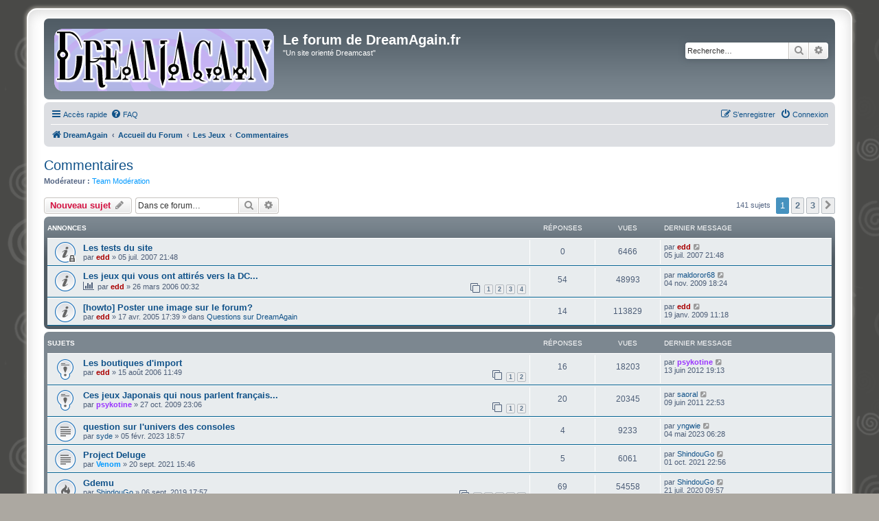

--- FILE ---
content_type: text/html; charset=UTF-8
request_url: http://forums-dreamagain.vibvib.fr/viewforum.php?f=4&sid=4e72fa5e6c50afed4696a148394a13bd
body_size: 13705
content:
<!DOCTYPE html>
<html dir="ltr" lang="fr">
<head>
<meta charset="utf-8" />
<meta http-equiv="X-UA-Compatible" content="IE=edge">
<meta name="viewport" content="width=device-width, initial-scale=1" />

<title>Commentaires - Le forum de DreamAgain.fr</title>


	<link rel="canonical" href="http://forums-dreamagain.vibvib.fr/viewforum.php?f=4">

<!--
	phpBB style name: prosilver Special Edition
	Based on style:   prosilver (this is the default phpBB3 style)
	Original author:  Tom Beddard ( http://www.subBlue.com/ )
	Modified by:      phpBB Limited ( https://www.phpbb.com/ )
-->


<link href="./styles/prosilver/theme/normalize.css?assets_version=47" rel="stylesheet">
<link href="./styles/prosilver/theme/base.css?assets_version=47" rel="stylesheet">
<link href="./styles/prosilver/theme/utilities.css?assets_version=47" rel="stylesheet">
<link href="./styles/prosilver/theme/common.css?assets_version=47" rel="stylesheet">
<link href="./styles/prosilver/theme/links.css?assets_version=47" rel="stylesheet">
<link href="./styles/prosilver/theme/content.css?assets_version=47" rel="stylesheet">
<link href="./styles/prosilver/theme/buttons.css?assets_version=47" rel="stylesheet">
<link href="./styles/prosilver/theme/cp.css?assets_version=47" rel="stylesheet">
<link href="./styles/prosilver/theme/forms.css?assets_version=47" rel="stylesheet">
<link href="./styles/prosilver/theme/icons.css?assets_version=47" rel="stylesheet">
<link href="./styles/prosilver/theme/colours.css?assets_version=47" rel="stylesheet">
<link href="./styles/prosilver/theme/responsive.css?assets_version=47" rel="stylesheet">

<link href="./assets/css/font-awesome.min.css?assets_version=47" rel="stylesheet">
<link href="./styles/prosilver_se/theme/stylesheet.css?assets_version=47" rel="stylesheet">
<link href="./styles/prosilver/theme/fr/stylesheet.css?assets_version=47" rel="stylesheet">




<!--[if lte IE 9]>
	<link href="./styles/prosilver/theme/tweaks.css?assets_version=47" rel="stylesheet">
<![endif]-->





</head>
<body id="phpbb" class="nojs notouch section-viewforum ltr ">


<div id="wrap" class="wrap">
	<a id="top" class="top-anchor" accesskey="t"></a>
	<div id="page-header">
		<div class="headerbar" role="banner">
					<div class="inner">

			<div id="site-description" class="site-description">
				<a id="logo" class="logo" href="http://www.dreamagain.fr" title="DreamAgain">
					<span class="site_logo"></span>
				</a>
				<h1>Le forum de DreamAgain.fr</h1>
				<p>&quot;Un site orienté Dreamcast&quot;</p>
				<p class="skiplink"><a href="#start_here">Vers le contenu</a></p>
			</div>

									<div id="search-box" class="search-box search-header" role="search">
				<form action="./search.php?sid=de7e8f8a2095648844c7f81c91c9bd41" method="get" id="search">
				<fieldset>
					<input name="keywords" id="keywords" type="search" maxlength="128" title="Recherche par mots-clés" class="inputbox search tiny" size="20" value="" placeholder="Recherche…" />
					<button class="button button-search" type="submit" title="Rechercher">
						<i class="icon fa-search fa-fw" aria-hidden="true"></i><span class="sr-only">Rechercher</span>
					</button>
					<a href="./search.php?sid=de7e8f8a2095648844c7f81c91c9bd41" class="button button-search-end" title="Recherche avancée">
						<i class="icon fa-cog fa-fw" aria-hidden="true"></i><span class="sr-only">Recherche avancée</span>
					</a>
					<input type="hidden" name="sid" value="de7e8f8a2095648844c7f81c91c9bd41" />

				</fieldset>
				</form>
			</div>
						
			</div>
					</div>
				<div class="navbar" role="navigation">
	<div class="inner">

	<ul id="nav-main" class="nav-main linklist" role="menubar">

		<li id="quick-links" class="quick-links dropdown-container responsive-menu" data-skip-responsive="true">
			<a href="#" class="dropdown-trigger">
				<i class="icon fa-bars fa-fw" aria-hidden="true"></i><span>Accès rapide</span>
			</a>
			<div class="dropdown">
				<div class="pointer"><div class="pointer-inner"></div></div>
				<ul class="dropdown-contents" role="menu">
					
											<li class="separator"></li>
																									<li>
								<a href="./search.php?search_id=unanswered&amp;sid=de7e8f8a2095648844c7f81c91c9bd41" role="menuitem">
									<i class="icon fa-file-o fa-fw icon-gray" aria-hidden="true"></i><span>Sujets sans réponse</span>
								</a>
							</li>
							<li>
								<a href="./search.php?search_id=active_topics&amp;sid=de7e8f8a2095648844c7f81c91c9bd41" role="menuitem">
									<i class="icon fa-file-o fa-fw icon-blue" aria-hidden="true"></i><span>Sujets actifs</span>
								</a>
							</li>
							<li class="separator"></li>
							<li>
								<a href="./search.php?sid=de7e8f8a2095648844c7f81c91c9bd41" role="menuitem">
									<i class="icon fa-search fa-fw" aria-hidden="true"></i><span>Rechercher</span>
								</a>
							</li>
					
										<li class="separator"></li>

									</ul>
			</div>
		</li>

				<li data-skip-responsive="true">
			<a href="/app.php/help/faq?sid=de7e8f8a2095648844c7f81c91c9bd41" rel="help" title="Foire aux questions (Questions posées fréquemment)" role="menuitem">
				<i class="icon fa-question-circle fa-fw" aria-hidden="true"></i><span>FAQ</span>
			</a>
		</li>
						
			<li class="rightside"  data-skip-responsive="true">
			<a href="./ucp.php?mode=login&amp;redirect=viewforum.php%3Ff%3D4&amp;sid=de7e8f8a2095648844c7f81c91c9bd41" title="Connexion" accesskey="x" role="menuitem">
				<i class="icon fa-power-off fa-fw" aria-hidden="true"></i><span>Connexion</span>
			</a>
		</li>
					<li class="rightside" data-skip-responsive="true">
				<a href="./ucp.php?mode=register&amp;sid=de7e8f8a2095648844c7f81c91c9bd41" role="menuitem">
					<i class="icon fa-pencil-square-o  fa-fw" aria-hidden="true"></i><span>S’enregistrer</span>
				</a>
			</li>
						</ul>

	<ul id="nav-breadcrumbs" class="nav-breadcrumbs linklist navlinks" role="menubar">
				
		
		<li class="breadcrumbs" itemscope itemtype="https://schema.org/BreadcrumbList">

							<span class="crumb" itemtype="https://schema.org/ListItem" itemprop="itemListElement" itemscope><a itemprop="item" href="http://www.dreamagain.fr" data-navbar-reference="home"><i class="icon fa-home fa-fw" aria-hidden="true"></i><span itemprop="name">DreamAgain</span></a><meta itemprop="position" content="1" /></span>
			
							<span class="crumb" itemtype="https://schema.org/ListItem" itemprop="itemListElement" itemscope><a itemprop="item" href="./index.php?sid=de7e8f8a2095648844c7f81c91c9bd41" accesskey="h" data-navbar-reference="index"><span itemprop="name">Accueil du Forum</span></a><meta itemprop="position" content="2" /></span>

											
								<span class="crumb" itemtype="https://schema.org/ListItem" itemprop="itemListElement" itemscope data-forum-id="26"><a itemprop="item" href="./viewforum.php?f=26&amp;sid=de7e8f8a2095648844c7f81c91c9bd41"><span itemprop="name">Les Jeux</span></a><meta itemprop="position" content="3" /></span>
															
								<span class="crumb" itemtype="https://schema.org/ListItem" itemprop="itemListElement" itemscope data-forum-id="4"><a itemprop="item" href="./viewforum.php?f=4&amp;sid=de7e8f8a2095648844c7f81c91c9bd41"><span itemprop="name">Commentaires</span></a><meta itemprop="position" content="4" /></span>
							
					</li>

		
					<li class="rightside responsive-search">
				<a href="./search.php?sid=de7e8f8a2095648844c7f81c91c9bd41" title="Voir les options de recherche avancée" role="menuitem">
					<i class="icon fa-search fa-fw" aria-hidden="true"></i><span class="sr-only">Rechercher</span>
				</a>
			</li>
			</ul>

	</div>
</div>
	</div>

	
	<a id="start_here" class="anchor"></a>
	<div id="page-body" class="page-body" role="main">
		
		<h2 class="forum-title"><a href="./viewforum.php?f=4&amp;sid=de7e8f8a2095648844c7f81c91c9bd41">Commentaires</a></h2>
<div>
	<!-- NOTE: remove the style="display: none" when you want to have the forum description on the forum body -->
	<div style="display: none !important;">Vous souhaitez lancer un débat sur un jeu?<br /></div>	<p><strong>Modérateur :</strong> <a style="color:#0099FF;" href="./memberlist.php?mode=group&amp;g=95&amp;sid=de7e8f8a2095648844c7f81c91c9bd41">Team Modération</a></p></div>



	<div class="action-bar bar-top">

				
		<a href="./posting.php?mode=post&amp;f=4&amp;sid=de7e8f8a2095648844c7f81c91c9bd41" class="button" title="Écrire un nouveau sujet">
							<span>Nouveau sujet</span> <i class="icon fa-pencil fa-fw" aria-hidden="true"></i>
					</a>
				
			<div class="search-box" role="search">
			<form method="get" id="forum-search" action="./search.php?sid=de7e8f8a2095648844c7f81c91c9bd41">
			<fieldset>
				<input class="inputbox search tiny" type="search" name="keywords" id="search_keywords" size="20" placeholder="Dans ce forum…" />
				<button class="button button-search" type="submit" title="Rechercher">
					<i class="icon fa-search fa-fw" aria-hidden="true"></i><span class="sr-only">Rechercher</span>
				</button>
				<a href="./search.php?fid%5B%5D=4&amp;sid=de7e8f8a2095648844c7f81c91c9bd41" class="button button-search-end" title="Recherche avancée">
					<i class="icon fa-cog fa-fw" aria-hidden="true"></i><span class="sr-only">Recherche avancée</span>
				</a>
				<input type="hidden" name="fid[0]" value="4" />
<input type="hidden" name="sid" value="de7e8f8a2095648844c7f81c91c9bd41" />

			</fieldset>
			</form>
		</div>
	
	<div class="pagination">
				141 sujets
					<ul>
		<li class="active"><span>1</span></li>
				<li><a class="button" href="./viewforum.php?f=4&amp;sid=de7e8f8a2095648844c7f81c91c9bd41&amp;start=50" role="button">2</a></li>
				<li><a class="button" href="./viewforum.php?f=4&amp;sid=de7e8f8a2095648844c7f81c91c9bd41&amp;start=100" role="button">3</a></li>
				<li class="arrow next"><a class="button button-icon-only" href="./viewforum.php?f=4&amp;sid=de7e8f8a2095648844c7f81c91c9bd41&amp;start=50" rel="next" role="button"><i class="icon fa-chevron-right fa-fw" aria-hidden="true"></i><span class="sr-only">Suivante</span></a></li>
	</ul>
			</div>

	</div>




	
			<div class="forumbg announcement">
		<div class="inner">
		<ul class="topiclist">
			<li class="header">
				<dl class="row-item">
					<dt><div class="list-inner">Annonces</div></dt>
					<dd class="posts">Réponses</dd>
					<dd class="views">Vues</dd>
					<dd class="lastpost"><span>Dernier message</span></dd>
				</dl>
			</li>
		</ul>
		<ul class="topiclist topics">
	
				<li class="row bg1 announce">
						<dl class="row-item announce_read_locked">
				<dt title="Ce sujet est verrouillé, vous ne pouvez pas modifier de messages ou poster de réponse.">
										<div class="list-inner">
																		<a href="./viewtopic.php?t=973&amp;sid=de7e8f8a2095648844c7f81c91c9bd41" class="topictitle">Les tests du site</a>																								<br />
						
												<div class="responsive-show" style="display: none;">
							Dernier message par <a href="./memberlist.php?mode=viewprofile&amp;u=2&amp;sid=de7e8f8a2095648844c7f81c91c9bd41" style="color: #AA0000;" class="username-coloured">edd</a> &laquo; <a href="./viewtopic.php?p=15380&amp;sid=de7e8f8a2095648844c7f81c91c9bd41#p15380" title="Aller au dernier message"><time datetime="2007-07-05T19:48:28+00:00">05 juil. 2007 21:48</time></a>
													</div>
													
						<div class="topic-poster responsive-hide left-box">
																												par <a href="./memberlist.php?mode=viewprofile&amp;u=2&amp;sid=de7e8f8a2095648844c7f81c91c9bd41" style="color: #AA0000;" class="username-coloured">edd</a> &raquo; <time datetime="2007-07-05T19:48:28+00:00">05 juil. 2007 21:48</time>
																				</div>

						
											</div>
				</dt>
				<dd class="posts">0 <dfn>Réponses</dfn></dd>
				<dd class="views">6466 <dfn>Vues</dfn></dd>
				<dd class="lastpost">
					<span><dfn>Dernier message </dfn>par <a href="./memberlist.php?mode=viewprofile&amp;u=2&amp;sid=de7e8f8a2095648844c7f81c91c9bd41" style="color: #AA0000;" class="username-coloured">edd</a>													<a href="./viewtopic.php?p=15380&amp;sid=de7e8f8a2095648844c7f81c91c9bd41#p15380" title="Aller au dernier message">
								<i class="icon fa-external-link-square fa-fw icon-lightgray icon-md" aria-hidden="true"></i><span class="sr-only"></span>
							</a>
												<br /><time datetime="2007-07-05T19:48:28+00:00">05 juil. 2007 21:48</time>
					</span>
				</dd>
			</dl>
					</li>
		
	

	
	
				<li class="row bg2 announce">
						<dl class="row-item announce_read">
				<dt title="Aucun message non lu">
										<div class="list-inner">
																		<a href="./viewtopic.php?t=378&amp;sid=de7e8f8a2095648844c7f81c91c9bd41" class="topictitle">Les jeux qui vous ont attirés vers la DC...</a>																								<br />
						
												<div class="responsive-show" style="display: none;">
							Dernier message par <a href="./memberlist.php?mode=viewprofile&amp;u=442&amp;sid=de7e8f8a2095648844c7f81c91c9bd41" class="username">maldoror68</a> &laquo; <a href="./viewtopic.php?p=31448&amp;sid=de7e8f8a2095648844c7f81c91c9bd41#p31448" title="Aller au dernier message"><time datetime="2009-11-04T17:24:15+00:00">04 nov. 2009 18:24</time></a>
													</div>
														<span class="responsive-show left-box" style="display: none;">Réponses : <strong>54</strong></span>
													
						<div class="topic-poster responsive-hide left-box">
							<i class="icon fa-bar-chart fa-fw" aria-hidden="true"></i>																					par <a href="./memberlist.php?mode=viewprofile&amp;u=2&amp;sid=de7e8f8a2095648844c7f81c91c9bd41" style="color: #AA0000;" class="username-coloured">edd</a> &raquo; <time datetime="2006-03-25T23:32:34+00:00">26 mars 2006 00:32</time>
																				</div>

												<div class="pagination">
							<span><i class="icon fa-clone fa-fw" aria-hidden="true"></i></span>
							<ul>
															<li><a class="button" href="./viewtopic.php?t=378&amp;sid=de7e8f8a2095648844c7f81c91c9bd41">1</a></li>
																							<li><a class="button" href="./viewtopic.php?t=378&amp;sid=de7e8f8a2095648844c7f81c91c9bd41&amp;start=15">2</a></li>
																							<li><a class="button" href="./viewtopic.php?t=378&amp;sid=de7e8f8a2095648844c7f81c91c9bd41&amp;start=30">3</a></li>
																							<li><a class="button" href="./viewtopic.php?t=378&amp;sid=de7e8f8a2095648844c7f81c91c9bd41&amp;start=45">4</a></li>
																																													</ul>
						</div>
						
											</div>
				</dt>
				<dd class="posts">54 <dfn>Réponses</dfn></dd>
				<dd class="views">48993 <dfn>Vues</dfn></dd>
				<dd class="lastpost">
					<span><dfn>Dernier message </dfn>par <a href="./memberlist.php?mode=viewprofile&amp;u=442&amp;sid=de7e8f8a2095648844c7f81c91c9bd41" class="username">maldoror68</a>													<a href="./viewtopic.php?p=31448&amp;sid=de7e8f8a2095648844c7f81c91c9bd41#p31448" title="Aller au dernier message">
								<i class="icon fa-external-link-square fa-fw icon-lightgray icon-md" aria-hidden="true"></i><span class="sr-only"></span>
							</a>
												<br /><time datetime="2009-11-04T17:24:15+00:00">04 nov. 2009 18:24</time>
					</span>
				</dd>
			</dl>
					</li>
		
	

	
	
				<li class="row bg1 global-announce">
						<dl class="row-item global_read">
				<dt title="Aucun message non lu">
										<div class="list-inner">
																		<a href="./viewtopic.php?t=4&amp;sid=de7e8f8a2095648844c7f81c91c9bd41" class="topictitle">[howto] Poster une image sur le forum?</a>																								<br />
						
												<div class="responsive-show" style="display: none;">
							Dernier message par <a href="./memberlist.php?mode=viewprofile&amp;u=2&amp;sid=de7e8f8a2095648844c7f81c91c9bd41" style="color: #AA0000;" class="username-coloured">edd</a> &laquo; <a href="./viewtopic.php?p=26220&amp;sid=de7e8f8a2095648844c7f81c91c9bd41#p26220" title="Aller au dernier message"><time datetime="2009-01-19T10:18:26+00:00">19 janv. 2009 11:18</time></a>
							<br />Posté dans <a href="./viewforum.php?f=1&amp;sid=de7e8f8a2095648844c7f81c91c9bd41">Questions sur DreamAgain</a>						</div>
														<span class="responsive-show left-box" style="display: none;">Réponses : <strong>14</strong></span>
													
						<div class="topic-poster responsive-hide left-box">
																												par <a href="./memberlist.php?mode=viewprofile&amp;u=2&amp;sid=de7e8f8a2095648844c7f81c91c9bd41" style="color: #AA0000;" class="username-coloured">edd</a> &raquo; <time datetime="2005-04-17T15:39:14+00:00">17 avr. 2005 17:39</time>
														 &raquo; dans <a href="./viewforum.php?f=1&amp;sid=de7e8f8a2095648844c7f81c91c9bd41">Questions sur DreamAgain</a>						</div>

						
											</div>
				</dt>
				<dd class="posts">14 <dfn>Réponses</dfn></dd>
				<dd class="views">113829 <dfn>Vues</dfn></dd>
				<dd class="lastpost">
					<span><dfn>Dernier message </dfn>par <a href="./memberlist.php?mode=viewprofile&amp;u=2&amp;sid=de7e8f8a2095648844c7f81c91c9bd41" style="color: #AA0000;" class="username-coloured">edd</a>													<a href="./viewtopic.php?p=26220&amp;sid=de7e8f8a2095648844c7f81c91c9bd41#p26220" title="Aller au dernier message">
								<i class="icon fa-external-link-square fa-fw icon-lightgray icon-md" aria-hidden="true"></i><span class="sr-only"></span>
							</a>
												<br /><time datetime="2009-01-19T10:18:26+00:00">19 janv. 2009 11:18</time>
					</span>
				</dd>
			</dl>
					</li>
		
	

			</ul>
		</div>
	</div>
	
			<div class="forumbg">
		<div class="inner">
		<ul class="topiclist">
			<li class="header">
				<dl class="row-item">
					<dt><div class="list-inner">Sujets</div></dt>
					<dd class="posts">Réponses</dd>
					<dd class="views">Vues</dd>
					<dd class="lastpost"><span>Dernier message</span></dd>
				</dl>
			</li>
		</ul>
		<ul class="topiclist topics">
	
				<li class="row bg2 sticky">
						<dl class="row-item sticky_read">
				<dt title="Aucun message non lu">
										<div class="list-inner">
																		<a href="./viewtopic.php?t=562&amp;sid=de7e8f8a2095648844c7f81c91c9bd41" class="topictitle">Les boutiques d'import</a>																								<br />
						
												<div class="responsive-show" style="display: none;">
							Dernier message par <a href="./memberlist.php?mode=viewprofile&amp;u=150&amp;sid=de7e8f8a2095648844c7f81c91c9bd41" style="color: #9933FF;" class="username-coloured">psykotine</a> &laquo; <a href="./viewtopic.php?p=37836&amp;sid=de7e8f8a2095648844c7f81c91c9bd41#p37836" title="Aller au dernier message"><time datetime="2012-06-13T17:13:30+00:00">13 juin 2012 19:13</time></a>
													</div>
														<span class="responsive-show left-box" style="display: none;">Réponses : <strong>16</strong></span>
													
						<div class="topic-poster responsive-hide left-box">
																												par <a href="./memberlist.php?mode=viewprofile&amp;u=2&amp;sid=de7e8f8a2095648844c7f81c91c9bd41" style="color: #AA0000;" class="username-coloured">edd</a> &raquo; <time datetime="2006-08-15T09:49:10+00:00">15 août 2006 11:49</time>
																				</div>

												<div class="pagination">
							<span><i class="icon fa-clone fa-fw" aria-hidden="true"></i></span>
							<ul>
															<li><a class="button" href="./viewtopic.php?t=562&amp;sid=de7e8f8a2095648844c7f81c91c9bd41">1</a></li>
																							<li><a class="button" href="./viewtopic.php?t=562&amp;sid=de7e8f8a2095648844c7f81c91c9bd41&amp;start=15">2</a></li>
																																													</ul>
						</div>
						
											</div>
				</dt>
				<dd class="posts">16 <dfn>Réponses</dfn></dd>
				<dd class="views">18203 <dfn>Vues</dfn></dd>
				<dd class="lastpost">
					<span><dfn>Dernier message </dfn>par <a href="./memberlist.php?mode=viewprofile&amp;u=150&amp;sid=de7e8f8a2095648844c7f81c91c9bd41" style="color: #9933FF;" class="username-coloured">psykotine</a>													<a href="./viewtopic.php?p=37836&amp;sid=de7e8f8a2095648844c7f81c91c9bd41#p37836" title="Aller au dernier message">
								<i class="icon fa-external-link-square fa-fw icon-lightgray icon-md" aria-hidden="true"></i><span class="sr-only"></span>
							</a>
												<br /><time datetime="2012-06-13T17:13:30+00:00">13 juin 2012 19:13</time>
					</span>
				</dd>
			</dl>
					</li>
		
	

	
	
				<li class="row bg1 sticky">
						<dl class="row-item sticky_read">
				<dt title="Aucun message non lu">
										<div class="list-inner">
																		<a href="./viewtopic.php?t=1841&amp;sid=de7e8f8a2095648844c7f81c91c9bd41" class="topictitle">Ces jeux Japonais qui nous parlent français...</a>																								<br />
						
												<div class="responsive-show" style="display: none;">
							Dernier message par <a href="./memberlist.php?mode=viewprofile&amp;u=590&amp;sid=de7e8f8a2095648844c7f81c91c9bd41" class="username">saoral</a> &laquo; <a href="./viewtopic.php?p=36650&amp;sid=de7e8f8a2095648844c7f81c91c9bd41#p36650" title="Aller au dernier message"><time datetime="2011-06-09T20:53:38+00:00">09 juin 2011 22:53</time></a>
													</div>
														<span class="responsive-show left-box" style="display: none;">Réponses : <strong>20</strong></span>
													
						<div class="topic-poster responsive-hide left-box">
																												par <a href="./memberlist.php?mode=viewprofile&amp;u=150&amp;sid=de7e8f8a2095648844c7f81c91c9bd41" style="color: #9933FF;" class="username-coloured">psykotine</a> &raquo; <time datetime="2009-10-27T22:06:26+00:00">27 oct. 2009 23:06</time>
																				</div>

												<div class="pagination">
							<span><i class="icon fa-clone fa-fw" aria-hidden="true"></i></span>
							<ul>
															<li><a class="button" href="./viewtopic.php?t=1841&amp;sid=de7e8f8a2095648844c7f81c91c9bd41">1</a></li>
																							<li><a class="button" href="./viewtopic.php?t=1841&amp;sid=de7e8f8a2095648844c7f81c91c9bd41&amp;start=15">2</a></li>
																																													</ul>
						</div>
						
											</div>
				</dt>
				<dd class="posts">20 <dfn>Réponses</dfn></dd>
				<dd class="views">20345 <dfn>Vues</dfn></dd>
				<dd class="lastpost">
					<span><dfn>Dernier message </dfn>par <a href="./memberlist.php?mode=viewprofile&amp;u=590&amp;sid=de7e8f8a2095648844c7f81c91c9bd41" class="username">saoral</a>													<a href="./viewtopic.php?p=36650&amp;sid=de7e8f8a2095648844c7f81c91c9bd41#p36650" title="Aller au dernier message">
								<i class="icon fa-external-link-square fa-fw icon-lightgray icon-md" aria-hidden="true"></i><span class="sr-only"></span>
							</a>
												<br /><time datetime="2011-06-09T20:53:38+00:00">09 juin 2011 22:53</time>
					</span>
				</dd>
			</dl>
					</li>
		
	

	
	
				<li class="row bg2">
						<dl class="row-item topic_read">
				<dt title="Aucun message non lu">
										<div class="list-inner">
																		<a href="./viewtopic.php?t=3426&amp;sid=de7e8f8a2095648844c7f81c91c9bd41" class="topictitle">question sur l'univers des consoles</a>																								<br />
						
												<div class="responsive-show" style="display: none;">
							Dernier message par <a href="./memberlist.php?mode=viewprofile&amp;u=45&amp;sid=de7e8f8a2095648844c7f81c91c9bd41" class="username">yngwie</a> &laquo; <a href="./viewtopic.php?p=43741&amp;sid=de7e8f8a2095648844c7f81c91c9bd41#p43741" title="Aller au dernier message"><time datetime="2023-05-04T04:28:45+00:00">04 mai 2023 06:28</time></a>
													</div>
														<span class="responsive-show left-box" style="display: none;">Réponses : <strong>4</strong></span>
													
						<div class="topic-poster responsive-hide left-box">
																												par <a href="./memberlist.php?mode=viewprofile&amp;u=1691&amp;sid=de7e8f8a2095648844c7f81c91c9bd41" class="username">syde</a> &raquo; <time datetime="2023-02-05T17:57:59+00:00">05 févr. 2023 18:57</time>
																				</div>

						
											</div>
				</dt>
				<dd class="posts">4 <dfn>Réponses</dfn></dd>
				<dd class="views">9233 <dfn>Vues</dfn></dd>
				<dd class="lastpost">
					<span><dfn>Dernier message </dfn>par <a href="./memberlist.php?mode=viewprofile&amp;u=45&amp;sid=de7e8f8a2095648844c7f81c91c9bd41" class="username">yngwie</a>													<a href="./viewtopic.php?p=43741&amp;sid=de7e8f8a2095648844c7f81c91c9bd41#p43741" title="Aller au dernier message">
								<i class="icon fa-external-link-square fa-fw icon-lightgray icon-md" aria-hidden="true"></i><span class="sr-only"></span>
							</a>
												<br /><time datetime="2023-05-04T04:28:45+00:00">04 mai 2023 06:28</time>
					</span>
				</dd>
			</dl>
					</li>
		
	

	
	
				<li class="row bg1">
						<dl class="row-item topic_read">
				<dt title="Aucun message non lu">
										<div class="list-inner">
																		<a href="./viewtopic.php?t=3407&amp;sid=de7e8f8a2095648844c7f81c91c9bd41" class="topictitle">Project Deluge</a>																								<br />
						
												<div class="responsive-show" style="display: none;">
							Dernier message par <a href="./memberlist.php?mode=viewprofile&amp;u=520&amp;sid=de7e8f8a2095648844c7f81c91c9bd41" class="username">ShindouGo</a> &laquo; <a href="./viewtopic.php?p=43333&amp;sid=de7e8f8a2095648844c7f81c91c9bd41#p43333" title="Aller au dernier message"><time datetime="2021-10-01T20:56:24+00:00">01 oct. 2021 22:56</time></a>
													</div>
														<span class="responsive-show left-box" style="display: none;">Réponses : <strong>5</strong></span>
													
						<div class="topic-poster responsive-hide left-box">
																												par <a href="./memberlist.php?mode=viewprofile&amp;u=5&amp;sid=de7e8f8a2095648844c7f81c91c9bd41" style="color: #0099FF;" class="username-coloured">Venom</a> &raquo; <time datetime="2021-09-20T13:46:23+00:00">20 sept. 2021 15:46</time>
																				</div>

						
											</div>
				</dt>
				<dd class="posts">5 <dfn>Réponses</dfn></dd>
				<dd class="views">6061 <dfn>Vues</dfn></dd>
				<dd class="lastpost">
					<span><dfn>Dernier message </dfn>par <a href="./memberlist.php?mode=viewprofile&amp;u=520&amp;sid=de7e8f8a2095648844c7f81c91c9bd41" class="username">ShindouGo</a>													<a href="./viewtopic.php?p=43333&amp;sid=de7e8f8a2095648844c7f81c91c9bd41#p43333" title="Aller au dernier message">
								<i class="icon fa-external-link-square fa-fw icon-lightgray icon-md" aria-hidden="true"></i><span class="sr-only"></span>
							</a>
												<br /><time datetime="2021-10-01T20:56:24+00:00">01 oct. 2021 22:56</time>
					</span>
				</dd>
			</dl>
					</li>
		
	

	
	
				<li class="row bg2">
						<dl class="row-item topic_read_hot">
				<dt title="Aucun message non lu">
										<div class="list-inner">
																		<a href="./viewtopic.php?t=3352&amp;sid=de7e8f8a2095648844c7f81c91c9bd41" class="topictitle">Gdemu</a>																								<br />
						
												<div class="responsive-show" style="display: none;">
							Dernier message par <a href="./memberlist.php?mode=viewprofile&amp;u=520&amp;sid=de7e8f8a2095648844c7f81c91c9bd41" class="username">ShindouGo</a> &laquo; <a href="./viewtopic.php?p=42876&amp;sid=de7e8f8a2095648844c7f81c91c9bd41#p42876" title="Aller au dernier message"><time datetime="2020-07-21T07:57:09+00:00">21 juil. 2020 09:57</time></a>
													</div>
														<span class="responsive-show left-box" style="display: none;">Réponses : <strong>69</strong></span>
													
						<div class="topic-poster responsive-hide left-box">
																												par <a href="./memberlist.php?mode=viewprofile&amp;u=520&amp;sid=de7e8f8a2095648844c7f81c91c9bd41" class="username">ShindouGo</a> &raquo; <time datetime="2019-09-06T15:57:02+00:00">06 sept. 2019 17:57</time>
																				</div>

												<div class="pagination">
							<span><i class="icon fa-clone fa-fw" aria-hidden="true"></i></span>
							<ul>
															<li><a class="button" href="./viewtopic.php?t=3352&amp;sid=de7e8f8a2095648844c7f81c91c9bd41">1</a></li>
																							<li><a class="button" href="./viewtopic.php?t=3352&amp;sid=de7e8f8a2095648844c7f81c91c9bd41&amp;start=15">2</a></li>
																							<li><a class="button" href="./viewtopic.php?t=3352&amp;sid=de7e8f8a2095648844c7f81c91c9bd41&amp;start=30">3</a></li>
																							<li><a class="button" href="./viewtopic.php?t=3352&amp;sid=de7e8f8a2095648844c7f81c91c9bd41&amp;start=45">4</a></li>
																							<li><a class="button" href="./viewtopic.php?t=3352&amp;sid=de7e8f8a2095648844c7f81c91c9bd41&amp;start=60">5</a></li>
																																													</ul>
						</div>
						
											</div>
				</dt>
				<dd class="posts">69 <dfn>Réponses</dfn></dd>
				<dd class="views">54558 <dfn>Vues</dfn></dd>
				<dd class="lastpost">
					<span><dfn>Dernier message </dfn>par <a href="./memberlist.php?mode=viewprofile&amp;u=520&amp;sid=de7e8f8a2095648844c7f81c91c9bd41" class="username">ShindouGo</a>													<a href="./viewtopic.php?p=42876&amp;sid=de7e8f8a2095648844c7f81c91c9bd41#p42876" title="Aller au dernier message">
								<i class="icon fa-external-link-square fa-fw icon-lightgray icon-md" aria-hidden="true"></i><span class="sr-only"></span>
							</a>
												<br /><time datetime="2020-07-21T07:57:09+00:00">21 juil. 2020 09:57</time>
					</span>
				</dd>
			</dl>
					</li>
		
	

	
	
				<li class="row bg1">
						<dl class="row-item topic_read">
				<dt title="Aucun message non lu">
										<div class="list-inner">
																		<a href="./viewtopic.php?t=3368&amp;sid=de7e8f8a2095648844c7f81c91c9bd41" class="topictitle">The Lost Golem &amp; Lack of Love en anglais.</a>																								<br />
						
												<div class="responsive-show" style="display: none;">
							Dernier message par <a href="./memberlist.php?mode=viewprofile&amp;u=62&amp;sid=de7e8f8a2095648844c7f81c91c9bd41" class="username">Alba Giotto</a> &laquo; <a href="./viewtopic.php?p=42746&amp;sid=de7e8f8a2095648844c7f81c91c9bd41#p42746" title="Aller au dernier message"><time datetime="2020-02-25T19:01:03+00:00">25 févr. 2020 20:01</time></a>
													</div>
													
						<div class="topic-poster responsive-hide left-box">
																												par <a href="./memberlist.php?mode=viewprofile&amp;u=62&amp;sid=de7e8f8a2095648844c7f81c91c9bd41" class="username">Alba Giotto</a> &raquo; <time datetime="2020-02-25T19:01:03+00:00">25 févr. 2020 20:01</time>
																				</div>

						
											</div>
				</dt>
				<dd class="posts">0 <dfn>Réponses</dfn></dd>
				<dd class="views">8415 <dfn>Vues</dfn></dd>
				<dd class="lastpost">
					<span><dfn>Dernier message </dfn>par <a href="./memberlist.php?mode=viewprofile&amp;u=62&amp;sid=de7e8f8a2095648844c7f81c91c9bd41" class="username">Alba Giotto</a>													<a href="./viewtopic.php?p=42746&amp;sid=de7e8f8a2095648844c7f81c91c9bd41#p42746" title="Aller au dernier message">
								<i class="icon fa-external-link-square fa-fw icon-lightgray icon-md" aria-hidden="true"></i><span class="sr-only"></span>
							</a>
												<br /><time datetime="2020-02-25T19:01:03+00:00">25 févr. 2020 20:01</time>
					</span>
				</dd>
			</dl>
					</li>
		
	

	
	
				<li class="row bg2">
						<dl class="row-item topic_read_hot">
				<dt title="Aucun message non lu">
										<div class="list-inner">
																		<a href="./viewtopic.php?t=1958&amp;sid=de7e8f8a2095648844c7f81c91c9bd41" class="topictitle">Spawn: In the Demon's Hand</a>																								<br />
						
												<div class="responsive-show" style="display: none;">
							Dernier message par <a href="./memberlist.php?mode=viewprofile&amp;u=405&amp;sid=de7e8f8a2095648844c7f81c91c9bd41" class="username">bouz</a> &laquo; <a href="./viewtopic.php?p=42630&amp;sid=de7e8f8a2095648844c7f81c91c9bd41#p42630" title="Aller au dernier message"><time datetime="2019-11-30T07:51:59+00:00">30 nov. 2019 08:51</time></a>
													</div>
														<span class="responsive-show left-box" style="display: none;">Réponses : <strong>31</strong></span>
													
						<div class="topic-poster responsive-hide left-box">
																												par <a href="./memberlist.php?mode=viewprofile&amp;u=421&amp;sid=de7e8f8a2095648844c7f81c91c9bd41" style="color: #9933FF;" class="username-coloured">scorcryll</a> &raquo; <time datetime="2010-03-05T17:03:13+00:00">05 mars 2010 18:03</time>
																				</div>

												<div class="pagination">
							<span><i class="icon fa-clone fa-fw" aria-hidden="true"></i></span>
							<ul>
															<li><a class="button" href="./viewtopic.php?t=1958&amp;sid=de7e8f8a2095648844c7f81c91c9bd41">1</a></li>
																							<li><a class="button" href="./viewtopic.php?t=1958&amp;sid=de7e8f8a2095648844c7f81c91c9bd41&amp;start=15">2</a></li>
																							<li><a class="button" href="./viewtopic.php?t=1958&amp;sid=de7e8f8a2095648844c7f81c91c9bd41&amp;start=30">3</a></li>
																																													</ul>
						</div>
						
											</div>
				</dt>
				<dd class="posts">31 <dfn>Réponses</dfn></dd>
				<dd class="views">27999 <dfn>Vues</dfn></dd>
				<dd class="lastpost">
					<span><dfn>Dernier message </dfn>par <a href="./memberlist.php?mode=viewprofile&amp;u=405&amp;sid=de7e8f8a2095648844c7f81c91c9bd41" class="username">bouz</a>													<a href="./viewtopic.php?p=42630&amp;sid=de7e8f8a2095648844c7f81c91c9bd41#p42630" title="Aller au dernier message">
								<i class="icon fa-external-link-square fa-fw icon-lightgray icon-md" aria-hidden="true"></i><span class="sr-only"></span>
							</a>
												<br /><time datetime="2019-11-30T07:51:59+00:00">30 nov. 2019 08:51</time>
					</span>
				</dd>
			</dl>
					</li>
		
	

	
	
				<li class="row bg1">
						<dl class="row-item topic_read">
				<dt title="Aucun message non lu">
										<div class="list-inner">
																		<a href="./viewtopic.php?t=2846&amp;sid=de7e8f8a2095648844c7f81c91c9bd41" class="topictitle">Resident evil 3</a>																								<br />
						
												<div class="responsive-show" style="display: none;">
							Dernier message par <a href="./memberlist.php?mode=viewprofile&amp;u=405&amp;sid=de7e8f8a2095648844c7f81c91c9bd41" class="username">bouz</a> &laquo; <a href="./viewtopic.php?p=41921&amp;sid=de7e8f8a2095648844c7f81c91c9bd41#p41921" title="Aller au dernier message"><time datetime="2018-03-24T18:41:40+00:00">24 mars 2018 19:41</time></a>
													</div>
														<span class="responsive-show left-box" style="display: none;">Réponses : <strong>6</strong></span>
													
						<div class="topic-poster responsive-hide left-box">
																												par <a href="./memberlist.php?mode=viewprofile&amp;u=1294&amp;sid=de7e8f8a2095648844c7f81c91c9bd41" class="username">coxialex</a> &raquo; <time datetime="2015-09-09T18:13:07+00:00">09 sept. 2015 20:13</time>
																				</div>

						
											</div>
				</dt>
				<dd class="posts">6 <dfn>Réponses</dfn></dd>
				<dd class="views">10990 <dfn>Vues</dfn></dd>
				<dd class="lastpost">
					<span><dfn>Dernier message </dfn>par <a href="./memberlist.php?mode=viewprofile&amp;u=405&amp;sid=de7e8f8a2095648844c7f81c91c9bd41" class="username">bouz</a>													<a href="./viewtopic.php?p=41921&amp;sid=de7e8f8a2095648844c7f81c91c9bd41#p41921" title="Aller au dernier message">
								<i class="icon fa-external-link-square fa-fw icon-lightgray icon-md" aria-hidden="true"></i><span class="sr-only"></span>
							</a>
												<br /><time datetime="2018-03-24T18:41:40+00:00">24 mars 2018 19:41</time>
					</span>
				</dd>
			</dl>
					</li>
		
	

	
	
				<li class="row bg2">
						<dl class="row-item topic_read">
				<dt title="Aucun message non lu">
										<div class="list-inner">
																		<a href="./viewtopic.php?t=2898&amp;sid=de7e8f8a2095648844c7f81c91c9bd41" class="topictitle">Les jeux en widescreen !</a>																								<br />
						
												<div class="responsive-show" style="display: none;">
							Dernier message par <a href="./memberlist.php?mode=viewprofile&amp;u=5&amp;sid=de7e8f8a2095648844c7f81c91c9bd41" style="color: #0099FF;" class="username-coloured">Venom</a> &laquo; <a href="./viewtopic.php?p=40957&amp;sid=de7e8f8a2095648844c7f81c91c9bd41#p40957" title="Aller au dernier message"><time datetime="2016-02-17T19:49:46+00:00">17 févr. 2016 20:49</time></a>
													</div>
														<span class="responsive-show left-box" style="display: none;">Réponses : <strong>2</strong></span>
													
						<div class="topic-poster responsive-hide left-box">
																												par <a href="./memberlist.php?mode=viewprofile&amp;u=132&amp;sid=de7e8f8a2095648844c7f81c91c9bd41" class="username">Dreamkey</a> &raquo; <time datetime="2016-02-17T17:50:15+00:00">17 févr. 2016 18:50</time>
																				</div>

						
											</div>
				</dt>
				<dd class="posts">2 <dfn>Réponses</dfn></dd>
				<dd class="views">8676 <dfn>Vues</dfn></dd>
				<dd class="lastpost">
					<span><dfn>Dernier message </dfn>par <a href="./memberlist.php?mode=viewprofile&amp;u=5&amp;sid=de7e8f8a2095648844c7f81c91c9bd41" style="color: #0099FF;" class="username-coloured">Venom</a>													<a href="./viewtopic.php?p=40957&amp;sid=de7e8f8a2095648844c7f81c91c9bd41#p40957" title="Aller au dernier message">
								<i class="icon fa-external-link-square fa-fw icon-lightgray icon-md" aria-hidden="true"></i><span class="sr-only"></span>
							</a>
												<br /><time datetime="2016-02-17T19:49:46+00:00">17 févr. 2016 20:49</time>
					</span>
				</dd>
			</dl>
					</li>
		
	

	
	
				<li class="row bg1">
						<dl class="row-item topic_moved">
				<dt title="Sujet déplacé">
										<div class="list-inner">
																		<a href="./viewtopic.php?t=2871&amp;sid=de7e8f8a2095648844c7f81c91c9bd41" class="topictitle">Canard PC Harware parle de la Dreamcast</a>																								<br />
						
												<div class="responsive-show" style="display: none;">
							Dernier message par <a href="./memberlist.php?mode=viewprofile&amp;u=5&amp;sid=de7e8f8a2095648844c7f81c91c9bd41" style="color: #0099FF;" class="username-coloured">Venom</a> &laquo; <a href="./viewtopic.php?p=40788&amp;sid=de7e8f8a2095648844c7f81c91c9bd41#p40788" title="Aller au dernier message"><time datetime="2016-01-02T15:30:09+00:00">02 janv. 2016 16:30</time></a>
													</div>
														<span class="responsive-show left-box" style="display: none;">Réponses : <strong>4</strong></span>
													
						<div class="topic-poster responsive-hide left-box">
																												par <a href="./memberlist.php?mode=viewprofile&amp;u=398&amp;sid=de7e8f8a2095648844c7f81c91c9bd41" class="username">CDCST57350</a> &raquo; <time datetime="2015-12-20T16:11:41+00:00">20 déc. 2015 17:11</time>
																				</div>

						
											</div>
				</dt>
				<dd class="posts">4 <dfn>Réponses</dfn></dd>
				<dd class="views">12425 <dfn>Vues</dfn></dd>
				<dd class="lastpost">
					<span><dfn>Dernier message </dfn>par <a href="./memberlist.php?mode=viewprofile&amp;u=5&amp;sid=de7e8f8a2095648844c7f81c91c9bd41" style="color: #0099FF;" class="username-coloured">Venom</a>													<a href="./viewtopic.php?p=40788&amp;sid=de7e8f8a2095648844c7f81c91c9bd41#p40788" title="Aller au dernier message">
								<i class="icon fa-external-link-square fa-fw icon-lightgray icon-md" aria-hidden="true"></i><span class="sr-only"></span>
							</a>
												<br /><time datetime="2016-01-02T15:30:09+00:00">02 janv. 2016 16:30</time>
					</span>
				</dd>
			</dl>
					</li>
		
	

	
	
				<li class="row bg2">
						<dl class="row-item topic_read">
				<dt title="Aucun message non lu">
										<div class="list-inner">
																		<a href="./viewtopic.php?t=2675&amp;sid=de7e8f8a2095648844c7f81c91c9bd41" class="topictitle">Shenmue II trad FR 99 min</a>																								<br />
						
												<div class="responsive-show" style="display: none;">
							Dernier message par <a href="./memberlist.php?mode=viewprofile&amp;u=421&amp;sid=de7e8f8a2095648844c7f81c91c9bd41" style="color: #9933FF;" class="username-coloured">scorcryll</a> &laquo; <a href="./viewtopic.php?p=40444&amp;sid=de7e8f8a2095648844c7f81c91c9bd41#p40444" title="Aller au dernier message"><time datetime="2015-06-17T19:59:43+00:00">17 juin 2015 21:59</time></a>
													</div>
														<span class="responsive-show left-box" style="display: none;">Réponses : <strong>20</strong></span>
													
						<div class="topic-poster responsive-hide left-box">
																												par <a href="./memberlist.php?mode=viewprofile&amp;u=421&amp;sid=de7e8f8a2095648844c7f81c91c9bd41" style="color: #9933FF;" class="username-coloured">scorcryll</a> &raquo; <time datetime="2014-11-16T09:16:01+00:00">16 nov. 2014 10:16</time>
																				</div>

												<div class="pagination">
							<span><i class="icon fa-clone fa-fw" aria-hidden="true"></i></span>
							<ul>
															<li><a class="button" href="./viewtopic.php?t=2675&amp;sid=de7e8f8a2095648844c7f81c91c9bd41">1</a></li>
																							<li><a class="button" href="./viewtopic.php?t=2675&amp;sid=de7e8f8a2095648844c7f81c91c9bd41&amp;start=15">2</a></li>
																																													</ul>
						</div>
						
											</div>
				</dt>
				<dd class="posts">20 <dfn>Réponses</dfn></dd>
				<dd class="views">19672 <dfn>Vues</dfn></dd>
				<dd class="lastpost">
					<span><dfn>Dernier message </dfn>par <a href="./memberlist.php?mode=viewprofile&amp;u=421&amp;sid=de7e8f8a2095648844c7f81c91c9bd41" style="color: #9933FF;" class="username-coloured">scorcryll</a>													<a href="./viewtopic.php?p=40444&amp;sid=de7e8f8a2095648844c7f81c91c9bd41#p40444" title="Aller au dernier message">
								<i class="icon fa-external-link-square fa-fw icon-lightgray icon-md" aria-hidden="true"></i><span class="sr-only"></span>
							</a>
												<br /><time datetime="2015-06-17T19:59:43+00:00">17 juin 2015 21:59</time>
					</span>
				</dd>
			</dl>
					</li>
		
	

	
	
				<li class="row bg1">
						<dl class="row-item topic_read">
				<dt title="Aucun message non lu">
										<div class="list-inner">
																		<a href="./viewtopic.php?t=2830&amp;sid=de7e8f8a2095648844c7f81c91c9bd41" class="topictitle">Questions / Réponses Slate.fr</a>																								<br />
						
												<div class="responsive-show" style="display: none;">
							Dernier message par <a href="./memberlist.php?mode=viewprofile&amp;u=5&amp;sid=de7e8f8a2095648844c7f81c91c9bd41" style="color: #0099FF;" class="username-coloured">Venom</a> &laquo; <a href="./viewtopic.php?p=40397&amp;sid=de7e8f8a2095648844c7f81c91c9bd41#p40397" title="Aller au dernier message"><time datetime="2015-04-10T20:32:22+00:00">10 avr. 2015 22:32</time></a>
													</div>
													
						<div class="topic-poster responsive-hide left-box">
																												par <a href="./memberlist.php?mode=viewprofile&amp;u=5&amp;sid=de7e8f8a2095648844c7f81c91c9bd41" style="color: #0099FF;" class="username-coloured">Venom</a> &raquo; <time datetime="2015-04-10T20:32:22+00:00">10 avr. 2015 22:32</time>
																				</div>

						
											</div>
				</dt>
				<dd class="posts">0 <dfn>Réponses</dfn></dd>
				<dd class="views">13073 <dfn>Vues</dfn></dd>
				<dd class="lastpost">
					<span><dfn>Dernier message </dfn>par <a href="./memberlist.php?mode=viewprofile&amp;u=5&amp;sid=de7e8f8a2095648844c7f81c91c9bd41" style="color: #0099FF;" class="username-coloured">Venom</a>													<a href="./viewtopic.php?p=40397&amp;sid=de7e8f8a2095648844c7f81c91c9bd41#p40397" title="Aller au dernier message">
								<i class="icon fa-external-link-square fa-fw icon-lightgray icon-md" aria-hidden="true"></i><span class="sr-only"></span>
							</a>
												<br /><time datetime="2015-04-10T20:32:22+00:00">10 avr. 2015 22:32</time>
					</span>
				</dd>
			</dl>
					</li>
		
	

	
	
				<li class="row bg2">
						<dl class="row-item topic_read">
				<dt title="Aucun message non lu">
										<div class="list-inner">
																		<a href="./viewtopic.php?t=230&amp;sid=de7e8f8a2095648844c7f81c91c9bd41" class="topictitle">Daytona US</a>																								<br />
						
												<div class="responsive-show" style="display: none;">
							Dernier message par <a href="./memberlist.php?mode=viewprofile&amp;u=421&amp;sid=de7e8f8a2095648844c7f81c91c9bd41" style="color: #9933FF;" class="username-coloured">scorcryll</a> &laquo; <a href="./viewtopic.php?p=39795&amp;sid=de7e8f8a2095648844c7f81c91c9bd41#p39795" title="Aller au dernier message"><time datetime="2014-09-02T17:31:50+00:00">02 sept. 2014 19:31</time></a>
													</div>
														<span class="responsive-show left-box" style="display: none;">Réponses : <strong>19</strong></span>
													
						<div class="topic-poster responsive-hide left-box">
																												par <a href="./memberlist.php?mode=viewprofile&amp;u=68&amp;sid=de7e8f8a2095648844c7f81c91c9bd41" class="username">Jatadhara</a> &raquo; <time datetime="2005-10-31T19:04:11+00:00">31 oct. 2005 20:04</time>
																				</div>

												<div class="pagination">
							<span><i class="icon fa-clone fa-fw" aria-hidden="true"></i></span>
							<ul>
															<li><a class="button" href="./viewtopic.php?t=230&amp;sid=de7e8f8a2095648844c7f81c91c9bd41">1</a></li>
																							<li><a class="button" href="./viewtopic.php?t=230&amp;sid=de7e8f8a2095648844c7f81c91c9bd41&amp;start=15">2</a></li>
																																													</ul>
						</div>
						
											</div>
				</dt>
				<dd class="posts">19 <dfn>Réponses</dfn></dd>
				<dd class="views">21632 <dfn>Vues</dfn></dd>
				<dd class="lastpost">
					<span><dfn>Dernier message </dfn>par <a href="./memberlist.php?mode=viewprofile&amp;u=421&amp;sid=de7e8f8a2095648844c7f81c91c9bd41" style="color: #9933FF;" class="username-coloured">scorcryll</a>													<a href="./viewtopic.php?p=39795&amp;sid=de7e8f8a2095648844c7f81c91c9bd41#p39795" title="Aller au dernier message">
								<i class="icon fa-external-link-square fa-fw icon-lightgray icon-md" aria-hidden="true"></i><span class="sr-only"></span>
							</a>
												<br /><time datetime="2014-09-02T17:31:50+00:00">02 sept. 2014 19:31</time>
					</span>
				</dd>
			</dl>
					</li>
		
	

	
	
				<li class="row bg1">
						<dl class="row-item topic_read_locked">
				<dt title="Ce sujet est verrouillé, vous ne pouvez pas modifier de messages ou poster de réponse.">
										<div class="list-inner">
																		<a href="./viewtopic.php?t=2626&amp;sid=de7e8f8a2095648844c7f81c91c9bd41" class="topictitle">Soin des consoles et jeux vidéos</a>																								<br />
						
												<div class="responsive-show" style="display: none;">
							Dernier message par <a href="./memberlist.php?mode=viewprofile&amp;u=2&amp;sid=de7e8f8a2095648844c7f81c91c9bd41" style="color: #AA0000;" class="username-coloured">edd</a> &laquo; <a href="./viewtopic.php?p=39631&amp;sid=de7e8f8a2095648844c7f81c91c9bd41#p39631" title="Aller au dernier message"><time datetime="2014-05-31T15:52:30+00:00">31 mai 2014 17:52</time></a>
													</div>
														<span class="responsive-show left-box" style="display: none;">Réponses : <strong>16</strong></span>
													
						<div class="topic-poster responsive-hide left-box">
																												par <a href="./memberlist.php?mode=viewprofile&amp;u=1104&amp;sid=de7e8f8a2095648844c7f81c91c9bd41" class="username">Eklips92</a> &raquo; <time datetime="2014-04-08T21:16:39+00:00">08 avr. 2014 23:16</time>
																				</div>

												<div class="pagination">
							<span><i class="icon fa-clone fa-fw" aria-hidden="true"></i></span>
							<ul>
															<li><a class="button" href="./viewtopic.php?t=2626&amp;sid=de7e8f8a2095648844c7f81c91c9bd41">1</a></li>
																							<li><a class="button" href="./viewtopic.php?t=2626&amp;sid=de7e8f8a2095648844c7f81c91c9bd41&amp;start=15">2</a></li>
																																													</ul>
						</div>
						
											</div>
				</dt>
				<dd class="posts">16 <dfn>Réponses</dfn></dd>
				<dd class="views">16642 <dfn>Vues</dfn></dd>
				<dd class="lastpost">
					<span><dfn>Dernier message </dfn>par <a href="./memberlist.php?mode=viewprofile&amp;u=2&amp;sid=de7e8f8a2095648844c7f81c91c9bd41" style="color: #AA0000;" class="username-coloured">edd</a>													<a href="./viewtopic.php?p=39631&amp;sid=de7e8f8a2095648844c7f81c91c9bd41#p39631" title="Aller au dernier message">
								<i class="icon fa-external-link-square fa-fw icon-lightgray icon-md" aria-hidden="true"></i><span class="sr-only"></span>
							</a>
												<br /><time datetime="2014-05-31T15:52:30+00:00">31 mai 2014 17:52</time>
					</span>
				</dd>
			</dl>
					</li>
		
	

	
	
				<li class="row bg2">
						<dl class="row-item topic_read">
				<dt title="Aucun message non lu">
										<div class="list-inner">
																		<a href="./viewtopic.php?t=2620&amp;sid=de7e8f8a2095648844c7f81c91c9bd41" class="topictitle">Shenmue Undub by Kogami</a>																								<br />
						
												<div class="responsive-show" style="display: none;">
							Dernier message par <a href="./memberlist.php?mode=viewprofile&amp;u=106&amp;sid=de7e8f8a2095648844c7f81c91c9bd41" style="color: #9933FF;" class="username-coloured">Catz</a> &laquo; <a href="./viewtopic.php?p=39339&amp;sid=de7e8f8a2095648844c7f81c91c9bd41#p39339" title="Aller au dernier message"><time datetime="2014-03-12T17:55:25+00:00">12 mars 2014 18:55</time></a>
													</div>
														<span class="responsive-show left-box" style="display: none;">Réponses : <strong>2</strong></span>
													
						<div class="topic-poster responsive-hide left-box">
																												par <a href="./memberlist.php?mode=viewprofile&amp;u=150&amp;sid=de7e8f8a2095648844c7f81c91c9bd41" style="color: #9933FF;" class="username-coloured">psykotine</a> &raquo; <time datetime="2014-02-24T18:55:15+00:00">24 févr. 2014 19:55</time>
																				</div>

						
											</div>
				</dt>
				<dd class="posts">2 <dfn>Réponses</dfn></dd>
				<dd class="views">7346 <dfn>Vues</dfn></dd>
				<dd class="lastpost">
					<span><dfn>Dernier message </dfn>par <a href="./memberlist.php?mode=viewprofile&amp;u=106&amp;sid=de7e8f8a2095648844c7f81c91c9bd41" style="color: #9933FF;" class="username-coloured">Catz</a>													<a href="./viewtopic.php?p=39339&amp;sid=de7e8f8a2095648844c7f81c91c9bd41#p39339" title="Aller au dernier message">
								<i class="icon fa-external-link-square fa-fw icon-lightgray icon-md" aria-hidden="true"></i><span class="sr-only"></span>
							</a>
												<br /><time datetime="2014-03-12T17:55:25+00:00">12 mars 2014 18:55</time>
					</span>
				</dd>
			</dl>
					</li>
		
	

	
	
				<li class="row bg1">
						<dl class="row-item topic_read">
				<dt title="Aucun message non lu">
										<div class="list-inner">
																		<a href="./viewtopic.php?t=2448&amp;sid=de7e8f8a2095648844c7f81c91c9bd41" class="topictitle">Sturmwind</a>																								<br />
						
												<div class="responsive-show" style="display: none;">
							Dernier message par <a href="./memberlist.php?mode=viewprofile&amp;u=136&amp;sid=de7e8f8a2095648844c7f81c91c9bd41" class="username">sgmx</a> &laquo; <a href="./viewtopic.php?p=39337&amp;sid=de7e8f8a2095648844c7f81c91c9bd41#p39337" title="Aller au dernier message"><time datetime="2014-03-09T15:15:27+00:00">09 mars 2014 16:15</time></a>
													</div>
														<span class="responsive-show left-box" style="display: none;">Réponses : <strong>23</strong></span>
													
						<div class="topic-poster responsive-hide left-box">
																												par <a href="./memberlist.php?mode=viewprofile&amp;u=858&amp;sid=de7e8f8a2095648844c7f81c91c9bd41" class="username">Shardik</a> &raquo; <time datetime="2013-04-27T07:30:37+00:00">27 avr. 2013 09:30</time>
																				</div>

												<div class="pagination">
							<span><i class="icon fa-clone fa-fw" aria-hidden="true"></i></span>
							<ul>
															<li><a class="button" href="./viewtopic.php?t=2448&amp;sid=de7e8f8a2095648844c7f81c91c9bd41">1</a></li>
																							<li><a class="button" href="./viewtopic.php?t=2448&amp;sid=de7e8f8a2095648844c7f81c91c9bd41&amp;start=15">2</a></li>
																																													</ul>
						</div>
						
											</div>
				</dt>
				<dd class="posts">23 <dfn>Réponses</dfn></dd>
				<dd class="views">25563 <dfn>Vues</dfn></dd>
				<dd class="lastpost">
					<span><dfn>Dernier message </dfn>par <a href="./memberlist.php?mode=viewprofile&amp;u=136&amp;sid=de7e8f8a2095648844c7f81c91c9bd41" class="username">sgmx</a>													<a href="./viewtopic.php?p=39337&amp;sid=de7e8f8a2095648844c7f81c91c9bd41#p39337" title="Aller au dernier message">
								<i class="icon fa-external-link-square fa-fw icon-lightgray icon-md" aria-hidden="true"></i><span class="sr-only"></span>
							</a>
												<br /><time datetime="2014-03-09T15:15:27+00:00">09 mars 2014 16:15</time>
					</span>
				</dd>
			</dl>
					</li>
		
	

	
	
				<li class="row bg2">
						<dl class="row-item topic_read">
				<dt title="Aucun message non lu">
										<div class="list-inner">
																		<a href="./viewtopic.php?t=2473&amp;sid=de7e8f8a2095648844c7f81c91c9bd41" class="topictitle">DCresurection</a>																								<br />
						
												<div class="responsive-show" style="display: none;">
							Dernier message par <a href="./memberlist.php?mode=viewprofile&amp;u=103&amp;sid=de7e8f8a2095648844c7f81c91c9bd41" style="color: #9933FF;" class="username-coloured">Goshu</a> &laquo; <a href="./viewtopic.php?p=38979&amp;sid=de7e8f8a2095648844c7f81c91c9bd41#p38979" title="Aller au dernier message"><time datetime="2013-10-12T18:15:12+00:00">12 oct. 2013 20:15</time></a>
													</div>
														<span class="responsive-show left-box" style="display: none;">Réponses : <strong>4</strong></span>
													
						<div class="topic-poster responsive-hide left-box">
																												par <a href="./memberlist.php?mode=viewprofile&amp;u=421&amp;sid=de7e8f8a2095648844c7f81c91c9bd41" style="color: #9933FF;" class="username-coloured">scorcryll</a> &raquo; <time datetime="2013-10-03T16:19:03+00:00">03 oct. 2013 18:19</time>
																				</div>

						
											</div>
				</dt>
				<dd class="posts">4 <dfn>Réponses</dfn></dd>
				<dd class="views">8697 <dfn>Vues</dfn></dd>
				<dd class="lastpost">
					<span><dfn>Dernier message </dfn>par <a href="./memberlist.php?mode=viewprofile&amp;u=103&amp;sid=de7e8f8a2095648844c7f81c91c9bd41" style="color: #9933FF;" class="username-coloured">Goshu</a>													<a href="./viewtopic.php?p=38979&amp;sid=de7e8f8a2095648844c7f81c91c9bd41#p38979" title="Aller au dernier message">
								<i class="icon fa-external-link-square fa-fw icon-lightgray icon-md" aria-hidden="true"></i><span class="sr-only"></span>
							</a>
												<br /><time datetime="2013-10-12T18:15:12+00:00">12 oct. 2013 20:15</time>
					</span>
				</dd>
			</dl>
					</li>
		
	

	
	
				<li class="row bg1">
						<dl class="row-item topic_read">
				<dt title="Aucun message non lu">
										<div class="list-inner">
																		<a href="./viewtopic.php?t=2319&amp;sid=de7e8f8a2095648844c7f81c91c9bd41" class="topictitle">F355 challenge Passione Rossa</a>																								<br />
						
												<div class="responsive-show" style="display: none;">
							Dernier message par <a href="./memberlist.php?mode=viewprofile&amp;u=879&amp;sid=de7e8f8a2095648844c7f81c91c9bd41" class="username">fraid</a> &laquo; <a href="./viewtopic.php?p=38755&amp;sid=de7e8f8a2095648844c7f81c91c9bd41#p38755" title="Aller au dernier message"><time datetime="2013-06-16T15:42:18+00:00">16 juin 2013 17:42</time></a>
													</div>
														<span class="responsive-show left-box" style="display: none;">Réponses : <strong>15</strong></span>
													
						<div class="topic-poster responsive-hide left-box">
																												par <a href="./memberlist.php?mode=viewprofile&amp;u=421&amp;sid=de7e8f8a2095648844c7f81c91c9bd41" style="color: #9933FF;" class="username-coloured">scorcryll</a> &raquo; <time datetime="2011-12-15T10:24:25+00:00">15 déc. 2011 11:24</time>
																				</div>

												<div class="pagination">
							<span><i class="icon fa-clone fa-fw" aria-hidden="true"></i></span>
							<ul>
															<li><a class="button" href="./viewtopic.php?t=2319&amp;sid=de7e8f8a2095648844c7f81c91c9bd41">1</a></li>
																							<li><a class="button" href="./viewtopic.php?t=2319&amp;sid=de7e8f8a2095648844c7f81c91c9bd41&amp;start=15">2</a></li>
																																													</ul>
						</div>
						
											</div>
				</dt>
				<dd class="posts">15 <dfn>Réponses</dfn></dd>
				<dd class="views">19009 <dfn>Vues</dfn></dd>
				<dd class="lastpost">
					<span><dfn>Dernier message </dfn>par <a href="./memberlist.php?mode=viewprofile&amp;u=879&amp;sid=de7e8f8a2095648844c7f81c91c9bd41" class="username">fraid</a>													<a href="./viewtopic.php?p=38755&amp;sid=de7e8f8a2095648844c7f81c91c9bd41#p38755" title="Aller au dernier message">
								<i class="icon fa-external-link-square fa-fw icon-lightgray icon-md" aria-hidden="true"></i><span class="sr-only"></span>
							</a>
												<br /><time datetime="2013-06-16T15:42:18+00:00">16 juin 2013 17:42</time>
					</span>
				</dd>
			</dl>
					</li>
		
	

	
	
				<li class="row bg2">
						<dl class="row-item topic_read">
				<dt title="Aucun message non lu">
										<div class="list-inner">
																		<a href="./viewtopic.php?t=2033&amp;sid=de7e8f8a2095648844c7f81c91c9bd41" class="topictitle">Fan de Shmup et de Milestone ??? vas voir ce dossier !</a>																								<br />
						
												<div class="responsive-show" style="display: none;">
							Dernier message par <a href="./memberlist.php?mode=viewprofile&amp;u=150&amp;sid=de7e8f8a2095648844c7f81c91c9bd41" style="color: #9933FF;" class="username-coloured">psykotine</a> &laquo; <a href="./viewtopic.php?p=38666&amp;sid=de7e8f8a2095648844c7f81c91c9bd41#p38666" title="Aller au dernier message"><time datetime="2013-05-02T16:40:29+00:00">02 mai 2013 18:40</time></a>
													</div>
														<span class="responsive-show left-box" style="display: none;">Réponses : <strong>4</strong></span>
													
						<div class="topic-poster responsive-hide left-box">
																												par <a href="./memberlist.php?mode=viewprofile&amp;u=150&amp;sid=de7e8f8a2095648844c7f81c91c9bd41" style="color: #9933FF;" class="username-coloured">psykotine</a> &raquo; <time datetime="2010-06-15T18:37:28+00:00">15 juin 2010 20:37</time>
																				</div>

						
											</div>
				</dt>
				<dd class="posts">4 <dfn>Réponses</dfn></dd>
				<dd class="views">7610 <dfn>Vues</dfn></dd>
				<dd class="lastpost">
					<span><dfn>Dernier message </dfn>par <a href="./memberlist.php?mode=viewprofile&amp;u=150&amp;sid=de7e8f8a2095648844c7f81c91c9bd41" style="color: #9933FF;" class="username-coloured">psykotine</a>													<a href="./viewtopic.php?p=38666&amp;sid=de7e8f8a2095648844c7f81c91c9bd41#p38666" title="Aller au dernier message">
								<i class="icon fa-external-link-square fa-fw icon-lightgray icon-md" aria-hidden="true"></i><span class="sr-only"></span>
							</a>
												<br /><time datetime="2013-05-02T16:40:29+00:00">02 mai 2013 18:40</time>
					</span>
				</dd>
			</dl>
					</li>
		
	

	
	
				<li class="row bg1">
						<dl class="row-item topic_read">
				<dt title="Aucun message non lu">
										<div class="list-inner">
																		<a href="./viewtopic.php?t=2434&amp;sid=de7e8f8a2095648844c7f81c91c9bd41" class="topictitle">&quot;D2&quot;version us !</a>																								<br />
						
												<div class="responsive-show" style="display: none;">
							Dernier message par <a href="./memberlist.php?mode=viewprofile&amp;u=5&amp;sid=de7e8f8a2095648844c7f81c91c9bd41" style="color: #0099FF;" class="username-coloured">Venom</a> &laquo; <a href="./viewtopic.php?p=38316&amp;sid=de7e8f8a2095648844c7f81c91c9bd41#p38316" title="Aller au dernier message"><time datetime="2013-01-06T16:13:21+00:00">06 janv. 2013 17:13</time></a>
													</div>
														<span class="responsive-show left-box" style="display: none;">Réponses : <strong>1</strong></span>
													
						<div class="topic-poster responsive-hide left-box">
																												par <a href="./memberlist.php?mode=viewprofile&amp;u=859&amp;sid=de7e8f8a2095648844c7f81c91c9bd41" class="username">coldstorage</a> &raquo; <time datetime="2013-01-06T15:54:52+00:00">06 janv. 2013 16:54</time>
																				</div>

						
											</div>
				</dt>
				<dd class="posts">1 <dfn>Réponses</dfn></dd>
				<dd class="views">6045 <dfn>Vues</dfn></dd>
				<dd class="lastpost">
					<span><dfn>Dernier message </dfn>par <a href="./memberlist.php?mode=viewprofile&amp;u=5&amp;sid=de7e8f8a2095648844c7f81c91c9bd41" style="color: #0099FF;" class="username-coloured">Venom</a>													<a href="./viewtopic.php?p=38316&amp;sid=de7e8f8a2095648844c7f81c91c9bd41#p38316" title="Aller au dernier message">
								<i class="icon fa-external-link-square fa-fw icon-lightgray icon-md" aria-hidden="true"></i><span class="sr-only"></span>
							</a>
												<br /><time datetime="2013-01-06T16:13:21+00:00">06 janv. 2013 17:13</time>
					</span>
				</dd>
			</dl>
					</li>
		
	

	
	
				<li class="row bg2">
						<dl class="row-item topic_read">
				<dt title="Aucun message non lu">
										<div class="list-inner">
																		<a href="./viewtopic.php?t=2430&amp;sid=de7e8f8a2095648844c7f81c91c9bd41" class="topictitle">Soul Calibur -- connaissez-vous ce perso?</a>																								<br />
						
												<div class="responsive-show" style="display: none;">
							Dernier message par <a href="./memberlist.php?mode=viewprofile&amp;u=5&amp;sid=de7e8f8a2095648844c7f81c91c9bd41" style="color: #0099FF;" class="username-coloured">Venom</a> &laquo; <a href="./viewtopic.php?p=38271&amp;sid=de7e8f8a2095648844c7f81c91c9bd41#p38271" title="Aller au dernier message"><time datetime="2012-12-23T19:58:40+00:00">23 déc. 2012 20:58</time></a>
													</div>
														<span class="responsive-show left-box" style="display: none;">Réponses : <strong>5</strong></span>
													
						<div class="topic-poster responsive-hide left-box">
																												par <a href="./memberlist.php?mode=viewprofile&amp;u=421&amp;sid=de7e8f8a2095648844c7f81c91c9bd41" style="color: #9933FF;" class="username-coloured">scorcryll</a> &raquo; <time datetime="2012-12-22T18:02:33+00:00">22 déc. 2012 19:02</time>
																				</div>

						
											</div>
				</dt>
				<dd class="posts">5 <dfn>Réponses</dfn></dd>
				<dd class="views">8302 <dfn>Vues</dfn></dd>
				<dd class="lastpost">
					<span><dfn>Dernier message </dfn>par <a href="./memberlist.php?mode=viewprofile&amp;u=5&amp;sid=de7e8f8a2095648844c7f81c91c9bd41" style="color: #0099FF;" class="username-coloured">Venom</a>													<a href="./viewtopic.php?p=38271&amp;sid=de7e8f8a2095648844c7f81c91c9bd41#p38271" title="Aller au dernier message">
								<i class="icon fa-external-link-square fa-fw icon-lightgray icon-md" aria-hidden="true"></i><span class="sr-only"></span>
							</a>
												<br /><time datetime="2012-12-23T19:58:40+00:00">23 déc. 2012 20:58</time>
					</span>
				</dd>
			</dl>
					</li>
		
	

	
	
				<li class="row bg1">
						<dl class="row-item topic_read">
				<dt title="Aucun message non lu">
										<div class="list-inner">
																		<a href="./viewtopic.php?t=2399&amp;sid=de7e8f8a2095648844c7f81c91c9bd41" class="topictitle">Jeux UK, en français dans le texte ?</a>																								<br />
						
												<div class="responsive-show" style="display: none;">
							Dernier message par <a href="./memberlist.php?mode=viewprofile&amp;u=483&amp;sid=de7e8f8a2095648844c7f81c91c9bd41" class="username">yoZe</a> &laquo; <a href="./viewtopic.php?p=38010&amp;sid=de7e8f8a2095648844c7f81c91c9bd41#p38010" title="Aller au dernier message"><time datetime="2012-09-15T18:28:54+00:00">15 sept. 2012 20:28</time></a>
													</div>
														<span class="responsive-show left-box" style="display: none;">Réponses : <strong>5</strong></span>
													
						<div class="topic-poster responsive-hide left-box">
																												par <a href="./memberlist.php?mode=viewprofile&amp;u=483&amp;sid=de7e8f8a2095648844c7f81c91c9bd41" class="username">yoZe</a> &raquo; <time datetime="2012-08-19T22:35:47+00:00">20 août 2012 00:35</time>
																				</div>

						
											</div>
				</dt>
				<dd class="posts">5 <dfn>Réponses</dfn></dd>
				<dd class="views">8760 <dfn>Vues</dfn></dd>
				<dd class="lastpost">
					<span><dfn>Dernier message </dfn>par <a href="./memberlist.php?mode=viewprofile&amp;u=483&amp;sid=de7e8f8a2095648844c7f81c91c9bd41" class="username">yoZe</a>													<a href="./viewtopic.php?p=38010&amp;sid=de7e8f8a2095648844c7f81c91c9bd41#p38010" title="Aller au dernier message">
								<i class="icon fa-external-link-square fa-fw icon-lightgray icon-md" aria-hidden="true"></i><span class="sr-only"></span>
							</a>
												<br /><time datetime="2012-09-15T18:28:54+00:00">15 sept. 2012 20:28</time>
					</span>
				</dd>
			</dl>
					</li>
		
	

	
	
				<li class="row bg2">
						<dl class="row-item topic_read">
				<dt title="Aucun message non lu">
										<div class="list-inner">
																		<a href="./viewtopic.php?t=2190&amp;sid=de7e8f8a2095648844c7f81c91c9bd41" class="topictitle">jeu abandonware sur dreamcast?</a>																								<br />
						
												<div class="responsive-show" style="display: none;">
							Dernier message par <a href="./memberlist.php?mode=viewprofile&amp;u=834&amp;sid=de7e8f8a2095648844c7f81c91c9bd41" class="username">psychotyphoon</a> &laquo; <a href="./viewtopic.php?p=37983&amp;sid=de7e8f8a2095648844c7f81c91c9bd41#p37983" title="Aller au dernier message"><time datetime="2012-09-08T08:38:22+00:00">08 sept. 2012 10:38</time></a>
													</div>
														<span class="responsive-show left-box" style="display: none;">Réponses : <strong>9</strong></span>
													
						<div class="topic-poster responsive-hide left-box">
																												par <a href="./memberlist.php?mode=viewprofile&amp;u=421&amp;sid=de7e8f8a2095648844c7f81c91c9bd41" style="color: #9933FF;" class="username-coloured">scorcryll</a> &raquo; <time datetime="2011-03-09T21:58:03+00:00">09 mars 2011 22:58</time>
																				</div>

						
											</div>
				</dt>
				<dd class="posts">9 <dfn>Réponses</dfn></dd>
				<dd class="views">11037 <dfn>Vues</dfn></dd>
				<dd class="lastpost">
					<span><dfn>Dernier message </dfn>par <a href="./memberlist.php?mode=viewprofile&amp;u=834&amp;sid=de7e8f8a2095648844c7f81c91c9bd41" class="username">psychotyphoon</a>													<a href="./viewtopic.php?p=37983&amp;sid=de7e8f8a2095648844c7f81c91c9bd41#p37983" title="Aller au dernier message">
								<i class="icon fa-external-link-square fa-fw icon-lightgray icon-md" aria-hidden="true"></i><span class="sr-only"></span>
							</a>
												<br /><time datetime="2012-09-08T08:38:22+00:00">08 sept. 2012 10:38</time>
					</span>
				</dd>
			</dl>
					</li>
		
	

	
	
				<li class="row bg1">
						<dl class="row-item topic_read">
				<dt title="Aucun message non lu">
										<div class="list-inner">
																		<a href="./viewtopic.php?t=1413&amp;sid=de7e8f8a2095648844c7f81c91c9bd41" class="topictitle">Phantasy Star Online</a>																								<br />
						
												<div class="responsive-show" style="display: none;">
							Dernier message par <a href="./memberlist.php?mode=viewprofile&amp;u=111&amp;sid=de7e8f8a2095648844c7f81c91c9bd41" class="username">SunMingZhao</a> &laquo; <a href="./viewtopic.php?p=37901&amp;sid=de7e8f8a2095648844c7f81c91c9bd41#p37901" title="Aller au dernier message"><time datetime="2012-07-24T19:19:22+00:00">24 juil. 2012 21:19</time></a>
													</div>
														<span class="responsive-show left-box" style="display: none;">Réponses : <strong>13</strong></span>
													
						<div class="topic-poster responsive-hide left-box">
																												par <a href="./memberlist.php?mode=viewprofile&amp;u=150&amp;sid=de7e8f8a2095648844c7f81c91c9bd41" style="color: #9933FF;" class="username-coloured">psykotine</a> &raquo; <time datetime="2008-07-27T11:27:36+00:00">27 juil. 2008 13:27</time>
																				</div>

						
											</div>
				</dt>
				<dd class="posts">13 <dfn>Réponses</dfn></dd>
				<dd class="views">13278 <dfn>Vues</dfn></dd>
				<dd class="lastpost">
					<span><dfn>Dernier message </dfn>par <a href="./memberlist.php?mode=viewprofile&amp;u=111&amp;sid=de7e8f8a2095648844c7f81c91c9bd41" class="username">SunMingZhao</a>													<a href="./viewtopic.php?p=37901&amp;sid=de7e8f8a2095648844c7f81c91c9bd41#p37901" title="Aller au dernier message">
								<i class="icon fa-external-link-square fa-fw icon-lightgray icon-md" aria-hidden="true"></i><span class="sr-only"></span>
							</a>
												<br /><time datetime="2012-07-24T19:19:22+00:00">24 juil. 2012 21:19</time>
					</span>
				</dd>
			</dl>
					</li>
		
	

	
	
				<li class="row bg2">
						<dl class="row-item topic_read">
				<dt title="Aucun message non lu">
										<div class="list-inner">
																		<a href="./viewtopic.php?t=2386&amp;sid=de7e8f8a2095648844c7f81c91c9bd41" class="topictitle">Gunlord sorti sur Dreamcast</a>																								<br />
						
												<div class="responsive-show" style="display: none;">
							Dernier message par <a href="./memberlist.php?mode=viewprofile&amp;u=405&amp;sid=de7e8f8a2095648844c7f81c91c9bd41" class="username">bouz</a> &laquo; <a href="./viewtopic.php?p=37887&amp;sid=de7e8f8a2095648844c7f81c91c9bd41#p37887" title="Aller au dernier message"><time datetime="2012-07-14T21:30:15+00:00">14 juil. 2012 23:30</time></a>
													</div>
														<span class="responsive-show left-box" style="display: none;">Réponses : <strong>2</strong></span>
													
						<div class="topic-poster responsive-hide left-box">
																												par <a href="./memberlist.php?mode=viewprofile&amp;u=150&amp;sid=de7e8f8a2095648844c7f81c91c9bd41" style="color: #9933FF;" class="username-coloured">psykotine</a> &raquo; <time datetime="2012-07-06T21:28:41+00:00">06 juil. 2012 23:28</time>
																				</div>

						
											</div>
				</dt>
				<dd class="posts">2 <dfn>Réponses</dfn></dd>
				<dd class="views">6515 <dfn>Vues</dfn></dd>
				<dd class="lastpost">
					<span><dfn>Dernier message </dfn>par <a href="./memberlist.php?mode=viewprofile&amp;u=405&amp;sid=de7e8f8a2095648844c7f81c91c9bd41" class="username">bouz</a>													<a href="./viewtopic.php?p=37887&amp;sid=de7e8f8a2095648844c7f81c91c9bd41#p37887" title="Aller au dernier message">
								<i class="icon fa-external-link-square fa-fw icon-lightgray icon-md" aria-hidden="true"></i><span class="sr-only"></span>
							</a>
												<br /><time datetime="2012-07-14T21:30:15+00:00">14 juil. 2012 23:30</time>
					</span>
				</dd>
			</dl>
					</li>
		
	

	
	
				<li class="row bg1">
						<dl class="row-item topic_read">
				<dt title="Aucun message non lu">
										<div class="list-inner">
																		<a href="./viewtopic.php?t=2351&amp;sid=de7e8f8a2095648844c7f81c91c9bd41" class="topictitle">Pro pinball Trilogy</a>																								<br />
						
												<div class="responsive-show" style="display: none;">
							Dernier message par <a href="./memberlist.php?mode=viewprofile&amp;u=421&amp;sid=de7e8f8a2095648844c7f81c91c9bd41" style="color: #9933FF;" class="username-coloured">scorcryll</a> &laquo; <a href="./viewtopic.php?p=37670&amp;sid=de7e8f8a2095648844c7f81c91c9bd41#p37670" title="Aller au dernier message"><time datetime="2012-03-23T12:41:07+00:00">23 mars 2012 13:41</time></a>
													</div>
														<span class="responsive-show left-box" style="display: none;">Réponses : <strong>5</strong></span>
													
						<div class="topic-poster responsive-hide left-box">
																												par <a href="./memberlist.php?mode=viewprofile&amp;u=421&amp;sid=de7e8f8a2095648844c7f81c91c9bd41" style="color: #9933FF;" class="username-coloured">scorcryll</a> &raquo; <time datetime="2012-02-23T11:50:52+00:00">23 févr. 2012 12:50</time>
																				</div>

						
											</div>
				</dt>
				<dd class="posts">5 <dfn>Réponses</dfn></dd>
				<dd class="views">8227 <dfn>Vues</dfn></dd>
				<dd class="lastpost">
					<span><dfn>Dernier message </dfn>par <a href="./memberlist.php?mode=viewprofile&amp;u=421&amp;sid=de7e8f8a2095648844c7f81c91c9bd41" style="color: #9933FF;" class="username-coloured">scorcryll</a>													<a href="./viewtopic.php?p=37670&amp;sid=de7e8f8a2095648844c7f81c91c9bd41#p37670" title="Aller au dernier message">
								<i class="icon fa-external-link-square fa-fw icon-lightgray icon-md" aria-hidden="true"></i><span class="sr-only"></span>
							</a>
												<br /><time datetime="2012-03-23T12:41:07+00:00">23 mars 2012 13:41</time>
					</span>
				</dd>
			</dl>
					</li>
		
	

	
	
				<li class="row bg2">
						<dl class="row-item topic_read">
				<dt title="Aucun message non lu">
										<div class="list-inner">
																		<a href="./viewtopic.php?t=2359&amp;sid=de7e8f8a2095648844c7f81c91c9bd41" class="topictitle">Girl Fight, Signez la pétition.</a>																								<br />
						
												<div class="responsive-show" style="display: none;">
							Dernier message par <a href="./memberlist.php?mode=viewprofile&amp;u=104&amp;sid=de7e8f8a2095648844c7f81c91c9bd41" class="username">zouzzz</a> &laquo; <a href="./viewtopic.php?p=37629&amp;sid=de7e8f8a2095648844c7f81c91c9bd41#p37629" title="Aller au dernier message"><time datetime="2012-03-12T08:42:32+00:00">12 mars 2012 09:42</time></a>
													</div>
													
						<div class="topic-poster responsive-hide left-box">
																												par <a href="./memberlist.php?mode=viewprofile&amp;u=104&amp;sid=de7e8f8a2095648844c7f81c91c9bd41" class="username">zouzzz</a> &raquo; <time datetime="2012-03-12T08:42:32+00:00">12 mars 2012 09:42</time>
																				</div>

						
											</div>
				</dt>
				<dd class="posts">0 <dfn>Réponses</dfn></dd>
				<dd class="views">14367 <dfn>Vues</dfn></dd>
				<dd class="lastpost">
					<span><dfn>Dernier message </dfn>par <a href="./memberlist.php?mode=viewprofile&amp;u=104&amp;sid=de7e8f8a2095648844c7f81c91c9bd41" class="username">zouzzz</a>													<a href="./viewtopic.php?p=37629&amp;sid=de7e8f8a2095648844c7f81c91c9bd41#p37629" title="Aller au dernier message">
								<i class="icon fa-external-link-square fa-fw icon-lightgray icon-md" aria-hidden="true"></i><span class="sr-only"></span>
							</a>
												<br /><time datetime="2012-03-12T08:42:32+00:00">12 mars 2012 09:42</time>
					</span>
				</dd>
			</dl>
					</li>
		
	

	
	
				<li class="row bg1">
						<dl class="row-item topic_read">
				<dt title="Aucun message non lu">
										<div class="list-inner">
																		<a href="./viewtopic.php?t=2246&amp;sid=de7e8f8a2095648844c7f81c91c9bd41" class="topictitle">Resident evil sur dreamcast</a>																								<br />
						
												<div class="responsive-show" style="display: none;">
							Dernier message par <a href="./memberlist.php?mode=viewprofile&amp;u=795&amp;sid=de7e8f8a2095648844c7f81c91c9bd41" class="username">xX ShiN Xx</a> &laquo; <a href="./viewtopic.php?p=37555&amp;sid=de7e8f8a2095648844c7f81c91c9bd41#p37555" title="Aller au dernier message"><time datetime="2012-02-13T00:03:32+00:00">13 févr. 2012 01:03</time></a>
													</div>
														<span class="responsive-show left-box" style="display: none;">Réponses : <strong>3</strong></span>
													
						<div class="topic-poster responsive-hide left-box">
																												par <a href="./memberlist.php?mode=viewprofile&amp;u=421&amp;sid=de7e8f8a2095648844c7f81c91c9bd41" style="color: #9933FF;" class="username-coloured">scorcryll</a> &raquo; <time datetime="2011-06-11T12:08:19+00:00">11 juin 2011 14:08</time>
																				</div>

						
											</div>
				</dt>
				<dd class="posts">3 <dfn>Réponses</dfn></dd>
				<dd class="views">7456 <dfn>Vues</dfn></dd>
				<dd class="lastpost">
					<span><dfn>Dernier message </dfn>par <a href="./memberlist.php?mode=viewprofile&amp;u=795&amp;sid=de7e8f8a2095648844c7f81c91c9bd41" class="username">xX ShiN Xx</a>													<a href="./viewtopic.php?p=37555&amp;sid=de7e8f8a2095648844c7f81c91c9bd41#p37555" title="Aller au dernier message">
								<i class="icon fa-external-link-square fa-fw icon-lightgray icon-md" aria-hidden="true"></i><span class="sr-only"></span>
							</a>
												<br /><time datetime="2012-02-13T00:03:32+00:00">13 févr. 2012 01:03</time>
					</span>
				</dd>
			</dl>
					</li>
		
	

	
	
				<li class="row bg2">
						<dl class="row-item topic_read">
				<dt title="Aucun message non lu">
										<div class="list-inner">
																		<a href="./viewtopic.php?t=2251&amp;sid=de7e8f8a2095648844c7f81c91c9bd41" class="topictitle">Half Life Mods</a>																								<br />
						
												<div class="responsive-show" style="display: none;">
							Dernier message par <a href="./memberlist.php?mode=viewprofile&amp;u=589&amp;sid=de7e8f8a2095648844c7f81c91c9bd41" class="username">otoc</a> &laquo; <a href="./viewtopic.php?p=37516&amp;sid=de7e8f8a2095648844c7f81c91c9bd41#p37516" title="Aller au dernier message"><time datetime="2012-02-02T09:50:21+00:00">02 févr. 2012 10:50</time></a>
													</div>
														<span class="responsive-show left-box" style="display: none;">Réponses : <strong>4</strong></span>
													
						<div class="topic-poster responsive-hide left-box">
																												par <a href="./memberlist.php?mode=viewprofile&amp;u=589&amp;sid=de7e8f8a2095648844c7f81c91c9bd41" class="username">otoc</a> &raquo; <time datetime="2011-06-19T21:41:03+00:00">19 juin 2011 23:41</time>
																				</div>

						
											</div>
				</dt>
				<dd class="posts">4 <dfn>Réponses</dfn></dd>
				<dd class="views">8346 <dfn>Vues</dfn></dd>
				<dd class="lastpost">
					<span><dfn>Dernier message </dfn>par <a href="./memberlist.php?mode=viewprofile&amp;u=589&amp;sid=de7e8f8a2095648844c7f81c91c9bd41" class="username">otoc</a>													<a href="./viewtopic.php?p=37516&amp;sid=de7e8f8a2095648844c7f81c91c9bd41#p37516" title="Aller au dernier message">
								<i class="icon fa-external-link-square fa-fw icon-lightgray icon-md" aria-hidden="true"></i><span class="sr-only"></span>
							</a>
												<br /><time datetime="2012-02-02T09:50:21+00:00">02 févr. 2012 10:50</time>
					</span>
				</dd>
			</dl>
					</li>
		
	

	
	
				<li class="row bg1">
						<dl class="row-item topic_read">
				<dt title="Aucun message non lu">
										<div class="list-inner">
																		<a href="./viewtopic.php?t=2062&amp;sid=de7e8f8a2095648844c7f81c91c9bd41" class="topictitle">Les jeux jouables en resolution d'origine</a>																								<br />
						
												<div class="responsive-show" style="display: none;">
							Dernier message par <a href="./memberlist.php?mode=viewprofile&amp;u=150&amp;sid=de7e8f8a2095648844c7f81c91c9bd41" style="color: #9933FF;" class="username-coloured">psykotine</a> &laquo; <a href="./viewtopic.php?p=37425&amp;sid=de7e8f8a2095648844c7f81c91c9bd41#p37425" title="Aller au dernier message"><time datetime="2012-01-23T16:50:54+00:00">23 janv. 2012 17:50</time></a>
													</div>
														<span class="responsive-show left-box" style="display: none;">Réponses : <strong>5</strong></span>
													
						<div class="topic-poster responsive-hide left-box">
																												par <a href="./memberlist.php?mode=viewprofile&amp;u=486&amp;sid=de7e8f8a2095648844c7f81c91c9bd41" class="username">kingkong</a> &raquo; <time datetime="2010-08-18T15:03:46+00:00">18 août 2010 17:03</time>
																				</div>

						
											</div>
				</dt>
				<dd class="posts">5 <dfn>Réponses</dfn></dd>
				<dd class="views">8708 <dfn>Vues</dfn></dd>
				<dd class="lastpost">
					<span><dfn>Dernier message </dfn>par <a href="./memberlist.php?mode=viewprofile&amp;u=150&amp;sid=de7e8f8a2095648844c7f81c91c9bd41" style="color: #9933FF;" class="username-coloured">psykotine</a>													<a href="./viewtopic.php?p=37425&amp;sid=de7e8f8a2095648844c7f81c91c9bd41#p37425" title="Aller au dernier message">
								<i class="icon fa-external-link-square fa-fw icon-lightgray icon-md" aria-hidden="true"></i><span class="sr-only"></span>
							</a>
												<br /><time datetime="2012-01-23T16:50:54+00:00">23 janv. 2012 17:50</time>
					</span>
				</dd>
			</dl>
					</li>
		
	

	
	
				<li class="row bg2">
						<dl class="row-item topic_read">
				<dt title="Aucun message non lu">
										<div class="list-inner">
																		<a href="./viewtopic.php?t=2143&amp;sid=de7e8f8a2095648844c7f81c91c9bd41" class="topictitle">Starlancer DC version FR, légende urbaine?</a>																								<br />
						
												<div class="responsive-show" style="display: none;">
							Dernier message par <a href="./memberlist.php?mode=viewprofile&amp;u=589&amp;sid=de7e8f8a2095648844c7f81c91c9bd41" class="username">otoc</a> &laquo; <a href="./viewtopic.php?p=37365&amp;sid=de7e8f8a2095648844c7f81c91c9bd41#p37365" title="Aller au dernier message"><time datetime="2012-01-09T22:03:25+00:00">09 janv. 2012 23:03</time></a>
													</div>
														<span class="responsive-show left-box" style="display: none;">Réponses : <strong>9</strong></span>
													
						<div class="topic-poster responsive-hide left-box">
																												par <a href="./memberlist.php?mode=viewprofile&amp;u=480&amp;sid=de7e8f8a2095648844c7f81c91c9bd41" class="username">corrigo</a> &raquo; <time datetime="2010-12-03T21:13:26+00:00">03 déc. 2010 22:13</time>
																				</div>

						
											</div>
				</dt>
				<dd class="posts">9 <dfn>Réponses</dfn></dd>
				<dd class="views">11560 <dfn>Vues</dfn></dd>
				<dd class="lastpost">
					<span><dfn>Dernier message </dfn>par <a href="./memberlist.php?mode=viewprofile&amp;u=589&amp;sid=de7e8f8a2095648844c7f81c91c9bd41" class="username">otoc</a>													<a href="./viewtopic.php?p=37365&amp;sid=de7e8f8a2095648844c7f81c91c9bd41#p37365" title="Aller au dernier message">
								<i class="icon fa-external-link-square fa-fw icon-lightgray icon-md" aria-hidden="true"></i><span class="sr-only"></span>
							</a>
												<br /><time datetime="2012-01-09T22:03:25+00:00">09 janv. 2012 23:03</time>
					</span>
				</dd>
			</dl>
					</li>
		
	

	
	
				<li class="row bg1">
						<dl class="row-item topic_read">
				<dt title="Aucun message non lu">
										<div class="list-inner">
																		<a href="./viewtopic.php?t=2067&amp;sid=de7e8f8a2095648844c7f81c91c9bd41" class="topictitle">Fast striker débarque sur Dreamcast !!!!</a>																								<br />
						
												<div class="responsive-show" style="display: none;">
							Dernier message par <a href="./memberlist.php?mode=viewprofile&amp;u=574&amp;sid=de7e8f8a2095648844c7f81c91c9bd41" class="username">julienb</a> &laquo; <a href="./viewtopic.php?p=36166&amp;sid=de7e8f8a2095648844c7f81c91c9bd41#p36166" title="Aller au dernier message"><time datetime="2011-04-07T21:53:02+00:00">07 avr. 2011 23:53</time></a>
													</div>
														<span class="responsive-show left-box" style="display: none;">Réponses : <strong>22</strong></span>
													
						<div class="topic-poster responsive-hide left-box">
																												par <a href="./memberlist.php?mode=viewprofile&amp;u=150&amp;sid=de7e8f8a2095648844c7f81c91c9bd41" style="color: #9933FF;" class="username-coloured">psykotine</a> &raquo; <time datetime="2010-09-01T16:50:53+00:00">01 sept. 2010 18:50</time>
																				</div>

												<div class="pagination">
							<span><i class="icon fa-clone fa-fw" aria-hidden="true"></i></span>
							<ul>
															<li><a class="button" href="./viewtopic.php?t=2067&amp;sid=de7e8f8a2095648844c7f81c91c9bd41">1</a></li>
																							<li><a class="button" href="./viewtopic.php?t=2067&amp;sid=de7e8f8a2095648844c7f81c91c9bd41&amp;start=15">2</a></li>
																																													</ul>
						</div>
						
											</div>
				</dt>
				<dd class="posts">22 <dfn>Réponses</dfn></dd>
				<dd class="views">20095 <dfn>Vues</dfn></dd>
				<dd class="lastpost">
					<span><dfn>Dernier message </dfn>par <a href="./memberlist.php?mode=viewprofile&amp;u=574&amp;sid=de7e8f8a2095648844c7f81c91c9bd41" class="username">julienb</a>													<a href="./viewtopic.php?p=36166&amp;sid=de7e8f8a2095648844c7f81c91c9bd41#p36166" title="Aller au dernier message">
								<i class="icon fa-external-link-square fa-fw icon-lightgray icon-md" aria-hidden="true"></i><span class="sr-only"></span>
							</a>
												<br /><time datetime="2011-04-07T21:53:02+00:00">07 avr. 2011 23:53</time>
					</span>
				</dd>
			</dl>
					</li>
		
	

	
	
				<li class="row bg2">
						<dl class="row-item topic_read">
				<dt title="Aucun message non lu">
										<div class="list-inner">
																		<a href="./viewtopic.php?t=2169&amp;sid=de7e8f8a2095648844c7f81c91c9bd41" class="topictitle">ninjaX</a>																								<br />
						
												<div class="responsive-show" style="display: none;">
							Dernier message par <a href="./memberlist.php?mode=viewprofile&amp;u=103&amp;sid=de7e8f8a2095648844c7f81c91c9bd41" style="color: #9933FF;" class="username-coloured">Goshu</a> &laquo; <a href="./viewtopic.php?p=35841&amp;sid=de7e8f8a2095648844c7f81c91c9bd41#p35841" title="Aller au dernier message"><time datetime="2011-03-07T11:04:35+00:00">07 mars 2011 12:04</time></a>
													</div>
														<span class="responsive-show left-box" style="display: none;">Réponses : <strong>2</strong></span>
													
						<div class="topic-poster responsive-hide left-box">
																												par <a href="./memberlist.php?mode=viewprofile&amp;u=150&amp;sid=de7e8f8a2095648844c7f81c91c9bd41" style="color: #9933FF;" class="username-coloured">psykotine</a> &raquo; <time datetime="2011-01-19T23:06:17+00:00">20 janv. 2011 00:06</time>
																				</div>

						
											</div>
				</dt>
				<dd class="posts">2 <dfn>Réponses</dfn></dd>
				<dd class="views">6604 <dfn>Vues</dfn></dd>
				<dd class="lastpost">
					<span><dfn>Dernier message </dfn>par <a href="./memberlist.php?mode=viewprofile&amp;u=103&amp;sid=de7e8f8a2095648844c7f81c91c9bd41" style="color: #9933FF;" class="username-coloured">Goshu</a>													<a href="./viewtopic.php?p=35841&amp;sid=de7e8f8a2095648844c7f81c91c9bd41#p35841" title="Aller au dernier message">
								<i class="icon fa-external-link-square fa-fw icon-lightgray icon-md" aria-hidden="true"></i><span class="sr-only"></span>
							</a>
												<br /><time datetime="2011-03-07T11:04:35+00:00">07 mars 2011 12:04</time>
					</span>
				</dd>
			</dl>
					</li>
		
	

	
	
				<li class="row bg1">
						<dl class="row-item topic_read">
				<dt title="Aucun message non lu">
										<div class="list-inner">
																		<a href="./viewtopic.php?t=2172&amp;sid=de7e8f8a2095648844c7f81c91c9bd41" class="topictitle">NG:DEV TEAM annonce un Run'n'Gun pour 2011</a>																								<br />
						
												<div class="responsive-show" style="display: none;">
							Dernier message par <a href="./memberlist.php?mode=viewprofile&amp;u=150&amp;sid=de7e8f8a2095648844c7f81c91c9bd41" style="color: #9933FF;" class="username-coloured">psykotine</a> &laquo; <a href="./viewtopic.php?p=35543&amp;sid=de7e8f8a2095648844c7f81c91c9bd41#p35543" title="Aller au dernier message"><time datetime="2011-01-23T18:29:50+00:00">23 janv. 2011 19:29</time></a>
													</div>
													
						<div class="topic-poster responsive-hide left-box">
																												par <a href="./memberlist.php?mode=viewprofile&amp;u=150&amp;sid=de7e8f8a2095648844c7f81c91c9bd41" style="color: #9933FF;" class="username-coloured">psykotine</a> &raquo; <time datetime="2011-01-23T18:29:50+00:00">23 janv. 2011 19:29</time>
																				</div>

						
											</div>
				</dt>
				<dd class="posts">0 <dfn>Réponses</dfn></dd>
				<dd class="views">13124 <dfn>Vues</dfn></dd>
				<dd class="lastpost">
					<span><dfn>Dernier message </dfn>par <a href="./memberlist.php?mode=viewprofile&amp;u=150&amp;sid=de7e8f8a2095648844c7f81c91c9bd41" style="color: #9933FF;" class="username-coloured">psykotine</a>													<a href="./viewtopic.php?p=35543&amp;sid=de7e8f8a2095648844c7f81c91c9bd41#p35543" title="Aller au dernier message">
								<i class="icon fa-external-link-square fa-fw icon-lightgray icon-md" aria-hidden="true"></i><span class="sr-only"></span>
							</a>
												<br /><time datetime="2011-01-23T18:29:50+00:00">23 janv. 2011 19:29</time>
					</span>
				</dd>
			</dl>
					</li>
		
	

	
	
				<li class="row bg2">
						<dl class="row-item topic_read">
				<dt title="Aucun message non lu">
										<div class="list-inner">
																		<a href="./viewtopic.php?t=1822&amp;sid=de7e8f8a2095648844c7f81c91c9bd41" class="topictitle">Liste de Jeux Compatibles avec le clavier Dreamcast</a>																								<br />
						
												<div class="responsive-show" style="display: none;">
							Dernier message par <a href="./memberlist.php?mode=viewprofile&amp;u=442&amp;sid=de7e8f8a2095648844c7f81c91c9bd41" class="username">maldoror68</a> &laquo; <a href="./viewtopic.php?p=35399&amp;sid=de7e8f8a2095648844c7f81c91c9bd41#p35399" title="Aller au dernier message"><time datetime="2011-01-10T17:12:55+00:00">10 janv. 2011 18:12</time></a>
													</div>
														<span class="responsive-show left-box" style="display: none;">Réponses : <strong>17</strong></span>
													
						<div class="topic-poster responsive-hide left-box">
																												par <a href="./memberlist.php?mode=viewprofile&amp;u=150&amp;sid=de7e8f8a2095648844c7f81c91c9bd41" style="color: #9933FF;" class="username-coloured">psykotine</a> &raquo; <time datetime="2009-09-20T18:37:26+00:00">20 sept. 2009 20:37</time>
																				</div>

												<div class="pagination">
							<span><i class="icon fa-clone fa-fw" aria-hidden="true"></i></span>
							<ul>
															<li><a class="button" href="./viewtopic.php?t=1822&amp;sid=de7e8f8a2095648844c7f81c91c9bd41">1</a></li>
																							<li><a class="button" href="./viewtopic.php?t=1822&amp;sid=de7e8f8a2095648844c7f81c91c9bd41&amp;start=15">2</a></li>
																																													</ul>
						</div>
						
											</div>
				</dt>
				<dd class="posts">17 <dfn>Réponses</dfn></dd>
				<dd class="views">21381 <dfn>Vues</dfn></dd>
				<dd class="lastpost">
					<span><dfn>Dernier message </dfn>par <a href="./memberlist.php?mode=viewprofile&amp;u=442&amp;sid=de7e8f8a2095648844c7f81c91c9bd41" class="username">maldoror68</a>													<a href="./viewtopic.php?p=35399&amp;sid=de7e8f8a2095648844c7f81c91c9bd41#p35399" title="Aller au dernier message">
								<i class="icon fa-external-link-square fa-fw icon-lightgray icon-md" aria-hidden="true"></i><span class="sr-only"></span>
							</a>
												<br /><time datetime="2011-01-10T17:12:55+00:00">10 janv. 2011 18:12</time>
					</span>
				</dd>
			</dl>
					</li>
		
	

	
	
				<li class="row bg1">
						<dl class="row-item topic_read_hot">
				<dt title="Aucun message non lu">
										<div class="list-inner">
																		<a href="./viewtopic.php?t=775&amp;sid=de7e8f8a2095648844c7f81c91c9bd41" class="topictitle">Les shoot avec gun sur dream [??]</a>																								<br />
						
												<div class="responsive-show" style="display: none;">
							Dernier message par <a href="./memberlist.php?mode=viewprofile&amp;u=480&amp;sid=de7e8f8a2095648844c7f81c91c9bd41" class="username">corrigo</a> &laquo; <a href="./viewtopic.php?p=35161&amp;sid=de7e8f8a2095648844c7f81c91c9bd41#p35161" title="Aller au dernier message"><time datetime="2010-12-03T20:52:13+00:00">03 déc. 2010 21:52</time></a>
													</div>
														<span class="responsive-show left-box" style="display: none;">Réponses : <strong>34</strong></span>
													
						<div class="topic-poster responsive-hide left-box">
																												par <span class="username">Jefffr</span> &raquo; <time datetime="2007-03-12T19:42:39+00:00">12 mars 2007 20:42</time>
																				</div>

												<div class="pagination">
							<span><i class="icon fa-clone fa-fw" aria-hidden="true"></i></span>
							<ul>
															<li><a class="button" href="./viewtopic.php?t=775&amp;sid=de7e8f8a2095648844c7f81c91c9bd41">1</a></li>
																							<li><a class="button" href="./viewtopic.php?t=775&amp;sid=de7e8f8a2095648844c7f81c91c9bd41&amp;start=15">2</a></li>
																							<li><a class="button" href="./viewtopic.php?t=775&amp;sid=de7e8f8a2095648844c7f81c91c9bd41&amp;start=30">3</a></li>
																																													</ul>
						</div>
						
											</div>
				</dt>
				<dd class="posts">34 <dfn>Réponses</dfn></dd>
				<dd class="views">31933 <dfn>Vues</dfn></dd>
				<dd class="lastpost">
					<span><dfn>Dernier message </dfn>par <a href="./memberlist.php?mode=viewprofile&amp;u=480&amp;sid=de7e8f8a2095648844c7f81c91c9bd41" class="username">corrigo</a>													<a href="./viewtopic.php?p=35161&amp;sid=de7e8f8a2095648844c7f81c91c9bd41#p35161" title="Aller au dernier message">
								<i class="icon fa-external-link-square fa-fw icon-lightgray icon-md" aria-hidden="true"></i><span class="sr-only"></span>
							</a>
												<br /><time datetime="2010-12-03T20:52:13+00:00">03 déc. 2010 21:52</time>
					</span>
				</dd>
			</dl>
					</li>
		
	

	
	
				<li class="row bg2">
						<dl class="row-item topic_read">
				<dt title="Aucun message non lu">
										<div class="list-inner">
																		<a href="./viewtopic.php?t=1349&amp;sid=de7e8f8a2095648844c7f81c91c9bd41" class="topictitle">quoi de neuf sur la traduction de shenmue?</a>																								<br />
						
												<div class="responsive-show" style="display: none;">
							Dernier message par <a href="./memberlist.php?mode=viewprofile&amp;u=497&amp;sid=de7e8f8a2095648844c7f81c91c9bd41" class="username">Fulgurator</a> &laquo; <a href="./viewtopic.php?p=34840&amp;sid=de7e8f8a2095648844c7f81c91c9bd41#p34840" title="Aller au dernier message"><time datetime="2010-10-25T14:35:25+00:00">25 oct. 2010 16:35</time></a>
													</div>
														<span class="responsive-show left-box" style="display: none;">Réponses : <strong>17</strong></span>
													
						<div class="topic-poster responsive-hide left-box">
																												par <a href="./memberlist.php?mode=viewprofile&amp;u=199&amp;sid=de7e8f8a2095648844c7f81c91c9bd41" class="username">goss</a> &raquo; <time datetime="2008-06-06T07:06:58+00:00">06 juin 2008 09:06</time>
																				</div>

												<div class="pagination">
							<span><i class="icon fa-clone fa-fw" aria-hidden="true"></i></span>
							<ul>
															<li><a class="button" href="./viewtopic.php?t=1349&amp;sid=de7e8f8a2095648844c7f81c91c9bd41">1</a></li>
																							<li><a class="button" href="./viewtopic.php?t=1349&amp;sid=de7e8f8a2095648844c7f81c91c9bd41&amp;start=15">2</a></li>
																																													</ul>
						</div>
						
											</div>
				</dt>
				<dd class="posts">17 <dfn>Réponses</dfn></dd>
				<dd class="views">18080 <dfn>Vues</dfn></dd>
				<dd class="lastpost">
					<span><dfn>Dernier message </dfn>par <a href="./memberlist.php?mode=viewprofile&amp;u=497&amp;sid=de7e8f8a2095648844c7f81c91c9bd41" class="username">Fulgurator</a>													<a href="./viewtopic.php?p=34840&amp;sid=de7e8f8a2095648844c7f81c91c9bd41#p34840" title="Aller au dernier message">
								<i class="icon fa-external-link-square fa-fw icon-lightgray icon-md" aria-hidden="true"></i><span class="sr-only"></span>
							</a>
												<br /><time datetime="2010-10-25T14:35:25+00:00">25 oct. 2010 16:35</time>
					</span>
				</dd>
			</dl>
					</li>
		
	

	
	
				<li class="row bg1">
						<dl class="row-item topic_read">
				<dt title="Aucun message non lu">
										<div class="list-inner">
																		<a href="./viewtopic.php?t=1002&amp;sid=de7e8f8a2095648844c7f81c91c9bd41" class="topictitle">Vampire Chronicles</a>																								<br />
						
												<div class="responsive-show" style="display: none;">
							Dernier message par <a href="./memberlist.php?mode=viewprofile&amp;u=213&amp;sid=de7e8f8a2095648844c7f81c91c9bd41" class="username">L'homme-Perdu</a> &laquo; <a href="./viewtopic.php?p=34482&amp;sid=de7e8f8a2095648844c7f81c91c9bd41#p34482" title="Aller au dernier message"><time datetime="2010-09-11T21:35:48+00:00">11 sept. 2010 23:35</time></a>
													</div>
														<span class="responsive-show left-box" style="display: none;">Réponses : <strong>14</strong></span>
													
						<div class="topic-poster responsive-hide left-box">
																												par <a href="./memberlist.php?mode=viewprofile&amp;u=150&amp;sid=de7e8f8a2095648844c7f81c91c9bd41" style="color: #9933FF;" class="username-coloured">psykotine</a> &raquo; <time datetime="2007-07-23T13:52:20+00:00">23 juil. 2007 15:52</time>
																				</div>

						
											</div>
				</dt>
				<dd class="posts">14 <dfn>Réponses</dfn></dd>
				<dd class="views">13423 <dfn>Vues</dfn></dd>
				<dd class="lastpost">
					<span><dfn>Dernier message </dfn>par <a href="./memberlist.php?mode=viewprofile&amp;u=213&amp;sid=de7e8f8a2095648844c7f81c91c9bd41" class="username">L'homme-Perdu</a>													<a href="./viewtopic.php?p=34482&amp;sid=de7e8f8a2095648844c7f81c91c9bd41#p34482" title="Aller au dernier message">
								<i class="icon fa-external-link-square fa-fw icon-lightgray icon-md" aria-hidden="true"></i><span class="sr-only"></span>
							</a>
												<br /><time datetime="2010-09-11T21:35:48+00:00">11 sept. 2010 23:35</time>
					</span>
				</dd>
			</dl>
					</li>
		
	

	
	
				<li class="row bg2">
						<dl class="row-item topic_read">
				<dt title="Aucun message non lu">
										<div class="list-inner">
																		<a href="./viewtopic.php?t=2029&amp;sid=de7e8f8a2095648844c7f81c91c9bd41" class="topictitle">VMU</a>																								<br />
						
												<div class="responsive-show" style="display: none;">
							Dernier message par <a href="./memberlist.php?mode=viewprofile&amp;u=421&amp;sid=de7e8f8a2095648844c7f81c91c9bd41" style="color: #9933FF;" class="username-coloured">scorcryll</a> &laquo; <a href="./viewtopic.php?p=33850&amp;sid=de7e8f8a2095648844c7f81c91c9bd41#p33850" title="Aller au dernier message"><time datetime="2010-06-24T19:14:24+00:00">24 juin 2010 21:14</time></a>
													</div>
														<span class="responsive-show left-box" style="display: none;">Réponses : <strong>14</strong></span>
													
						<div class="topic-poster responsive-hide left-box">
																												par <a href="./memberlist.php?mode=viewprofile&amp;u=150&amp;sid=de7e8f8a2095648844c7f81c91c9bd41" style="color: #9933FF;" class="username-coloured">psykotine</a> &raquo; <time datetime="2010-06-11T14:02:16+00:00">11 juin 2010 16:02</time>
																				</div>

						
											</div>
				</dt>
				<dd class="posts">14 <dfn>Réponses</dfn></dd>
				<dd class="views">14009 <dfn>Vues</dfn></dd>
				<dd class="lastpost">
					<span><dfn>Dernier message </dfn>par <a href="./memberlist.php?mode=viewprofile&amp;u=421&amp;sid=de7e8f8a2095648844c7f81c91c9bd41" style="color: #9933FF;" class="username-coloured">scorcryll</a>													<a href="./viewtopic.php?p=33850&amp;sid=de7e8f8a2095648844c7f81c91c9bd41#p33850" title="Aller au dernier message">
								<i class="icon fa-external-link-square fa-fw icon-lightgray icon-md" aria-hidden="true"></i><span class="sr-only"></span>
							</a>
												<br /><time datetime="2010-06-24T19:14:24+00:00">24 juin 2010 21:14</time>
					</span>
				</dd>
			</dl>
					</li>
		
	

	
	
				<li class="row bg1">
						<dl class="row-item topic_read">
				<dt title="Aucun message non lu">
										<div class="list-inner">
																		<a href="./viewtopic.php?t=2008&amp;sid=de7e8f8a2095648844c7f81c91c9bd41" class="topictitle">Commando-like?</a>																								<br />
						
												<div class="responsive-show" style="display: none;">
							Dernier message par <a href="./memberlist.php?mode=viewprofile&amp;u=473&amp;sid=de7e8f8a2095648844c7f81c91c9bd41" class="username">Gandalf</a> &laquo; <a href="./viewtopic.php?p=33373&amp;sid=de7e8f8a2095648844c7f81c91c9bd41#p33373" title="Aller au dernier message"><time datetime="2010-05-22T12:51:35+00:00">22 mai 2010 14:51</time></a>
													</div>
														<span class="responsive-show left-box" style="display: none;">Réponses : <strong>2</strong></span>
													
						<div class="topic-poster responsive-hide left-box">
																												par <a href="./memberlist.php?mode=viewprofile&amp;u=473&amp;sid=de7e8f8a2095648844c7f81c91c9bd41" class="username">Gandalf</a> &raquo; <time datetime="2010-05-22T08:11:42+00:00">22 mai 2010 10:11</time>
																				</div>

						
											</div>
				</dt>
				<dd class="posts">2 <dfn>Réponses</dfn></dd>
				<dd class="views">6496 <dfn>Vues</dfn></dd>
				<dd class="lastpost">
					<span><dfn>Dernier message </dfn>par <a href="./memberlist.php?mode=viewprofile&amp;u=473&amp;sid=de7e8f8a2095648844c7f81c91c9bd41" class="username">Gandalf</a>													<a href="./viewtopic.php?p=33373&amp;sid=de7e8f8a2095648844c7f81c91c9bd41#p33373" title="Aller au dernier message">
								<i class="icon fa-external-link-square fa-fw icon-lightgray icon-md" aria-hidden="true"></i><span class="sr-only"></span>
							</a>
												<br /><time datetime="2010-05-22T12:51:35+00:00">22 mai 2010 14:51</time>
					</span>
				</dd>
			</dl>
					</li>
		
	

	
	
				<li class="row bg2">
						<dl class="row-item topic_read_hot">
				<dt title="Aucun message non lu">
										<div class="list-inner">
																		<a href="./viewtopic.php?t=593&amp;sid=de7e8f8a2095648844c7f81c91c9bd41" class="topictitle">Last Hope date posée</a>																								<br />
						
												<div class="responsive-show" style="display: none;">
							Dernier message par <a href="./memberlist.php?mode=viewprofile&amp;u=473&amp;sid=de7e8f8a2095648844c7f81c91c9bd41" class="username">Gandalf</a> &laquo; <a href="./viewtopic.php?p=33367&amp;sid=de7e8f8a2095648844c7f81c91c9bd41#p33367" title="Aller au dernier message"><time datetime="2010-05-22T08:05:50+00:00">22 mai 2010 10:05</time></a>
													</div>
														<span class="responsive-show left-box" style="display: none;">Réponses : <strong>58</strong></span>
													
						<div class="topic-poster responsive-hide left-box">
																												par <a href="./memberlist.php?mode=viewprofile&amp;u=2&amp;sid=de7e8f8a2095648844c7f81c91c9bd41" style="color: #AA0000;" class="username-coloured">edd</a> &raquo; <time datetime="2006-09-22T10:05:32+00:00">22 sept. 2006 12:05</time>
																				</div>

												<div class="pagination">
							<span><i class="icon fa-clone fa-fw" aria-hidden="true"></i></span>
							<ul>
															<li><a class="button" href="./viewtopic.php?t=593&amp;sid=de7e8f8a2095648844c7f81c91c9bd41">1</a></li>
																							<li><a class="button" href="./viewtopic.php?t=593&amp;sid=de7e8f8a2095648844c7f81c91c9bd41&amp;start=15">2</a></li>
																							<li><a class="button" href="./viewtopic.php?t=593&amp;sid=de7e8f8a2095648844c7f81c91c9bd41&amp;start=30">3</a></li>
																							<li><a class="button" href="./viewtopic.php?t=593&amp;sid=de7e8f8a2095648844c7f81c91c9bd41&amp;start=45">4</a></li>
																																													</ul>
						</div>
						
											</div>
				</dt>
				<dd class="posts">58 <dfn>Réponses</dfn></dd>
				<dd class="views">46778 <dfn>Vues</dfn></dd>
				<dd class="lastpost">
					<span><dfn>Dernier message </dfn>par <a href="./memberlist.php?mode=viewprofile&amp;u=473&amp;sid=de7e8f8a2095648844c7f81c91c9bd41" class="username">Gandalf</a>													<a href="./viewtopic.php?p=33367&amp;sid=de7e8f8a2095648844c7f81c91c9bd41#p33367" title="Aller au dernier message">
								<i class="icon fa-external-link-square fa-fw icon-lightgray icon-md" aria-hidden="true"></i><span class="sr-only"></span>
							</a>
												<br /><time datetime="2010-05-22T08:05:50+00:00">22 mai 2010 10:05</time>
					</span>
				</dd>
			</dl>
					</li>
		
	

	
	
				<li class="row bg1">
						<dl class="row-item topic_read">
				<dt title="Aucun message non lu">
										<div class="list-inner">
																		<a href="./viewtopic.php?t=1831&amp;sid=de7e8f8a2095648844c7f81c91c9bd41" class="topictitle">seaman vendu avec un micro?</a>																								<br />
						
												<div class="responsive-show" style="display: none;">
							Dernier message par <a href="./memberlist.php?mode=viewprofile&amp;u=442&amp;sid=de7e8f8a2095648844c7f81c91c9bd41" class="username">maldoror68</a> &laquo; <a href="./viewtopic.php?p=32841&amp;sid=de7e8f8a2095648844c7f81c91c9bd41#p32841" title="Aller au dernier message"><time datetime="2010-04-01T13:06:45+00:00">01 avr. 2010 15:06</time></a>
													</div>
														<span class="responsive-show left-box" style="display: none;">Réponses : <strong>6</strong></span>
													
						<div class="topic-poster responsive-hide left-box">
																												par <a href="./memberlist.php?mode=viewprofile&amp;u=421&amp;sid=de7e8f8a2095648844c7f81c91c9bd41" style="color: #9933FF;" class="username-coloured">scorcryll</a> &raquo; <time datetime="2009-10-04T18:13:22+00:00">04 oct. 2009 20:13</time>
																				</div>

						
											</div>
				</dt>
				<dd class="posts">6 <dfn>Réponses</dfn></dd>
				<dd class="views">8869 <dfn>Vues</dfn></dd>
				<dd class="lastpost">
					<span><dfn>Dernier message </dfn>par <a href="./memberlist.php?mode=viewprofile&amp;u=442&amp;sid=de7e8f8a2095648844c7f81c91c9bd41" class="username">maldoror68</a>													<a href="./viewtopic.php?p=32841&amp;sid=de7e8f8a2095648844c7f81c91c9bd41#p32841" title="Aller au dernier message">
								<i class="icon fa-external-link-square fa-fw icon-lightgray icon-md" aria-hidden="true"></i><span class="sr-only"></span>
							</a>
												<br /><time datetime="2010-04-01T13:06:45+00:00">01 avr. 2010 15:06</time>
					</span>
				</dd>
			</dl>
					</li>
		
	

	
	
				<li class="row bg2">
						<dl class="row-item topic_read">
				<dt title="Aucun message non lu">
										<div class="list-inner">
																		<a href="./viewtopic.php?t=1968&amp;sid=de7e8f8a2095648844c7f81c91c9bd41" class="topictitle">Bangai-o .... VGA !!!</a>																								<br />
						
												<div class="responsive-show" style="display: none;">
							Dernier message par <a href="./memberlist.php?mode=viewprofile&amp;u=150&amp;sid=de7e8f8a2095648844c7f81c91c9bd41" style="color: #9933FF;" class="username-coloured">psykotine</a> &laquo; <a href="./viewtopic.php?p=32838&amp;sid=de7e8f8a2095648844c7f81c91c9bd41#p32838" title="Aller au dernier message"><time datetime="2010-03-31T11:52:09+00:00">31 mars 2010 13:52</time></a>
													</div>
														<span class="responsive-show left-box" style="display: none;">Réponses : <strong>1</strong></span>
													
						<div class="topic-poster responsive-hide left-box">
																												par <a href="./memberlist.php?mode=viewprofile&amp;u=442&amp;sid=de7e8f8a2095648844c7f81c91c9bd41" class="username">maldoror68</a> &raquo; <time datetime="2010-03-31T11:38:30+00:00">31 mars 2010 13:38</time>
																				</div>

						
											</div>
				</dt>
				<dd class="posts">1 <dfn>Réponses</dfn></dd>
				<dd class="views">5778 <dfn>Vues</dfn></dd>
				<dd class="lastpost">
					<span><dfn>Dernier message </dfn>par <a href="./memberlist.php?mode=viewprofile&amp;u=150&amp;sid=de7e8f8a2095648844c7f81c91c9bd41" style="color: #9933FF;" class="username-coloured">psykotine</a>													<a href="./viewtopic.php?p=32838&amp;sid=de7e8f8a2095648844c7f81c91c9bd41#p32838" title="Aller au dernier message">
								<i class="icon fa-external-link-square fa-fw icon-lightgray icon-md" aria-hidden="true"></i><span class="sr-only"></span>
							</a>
												<br /><time datetime="2010-03-31T11:52:09+00:00">31 mars 2010 13:52</time>
					</span>
				</dd>
			</dl>
					</li>
		
	

	
	
				<li class="row bg1">
						<dl class="row-item topic_read_hot">
				<dt title="Aucun message non lu">
										<div class="list-inner">
																		<a href="./viewtopic.php?t=1004&amp;sid=de7e8f8a2095648844c7f81c91c9bd41" class="topictitle">Les Pires Bouses sur Dreamcast (ça existe ???)</a>																								<br />
						
												<div class="responsive-show" style="display: none;">
							Dernier message par <a href="./memberlist.php?mode=viewprofile&amp;u=442&amp;sid=de7e8f8a2095648844c7f81c91c9bd41" class="username">maldoror68</a> &laquo; <a href="./viewtopic.php?p=32836&amp;sid=de7e8f8a2095648844c7f81c91c9bd41#p32836" title="Aller au dernier message"><time datetime="2010-03-31T11:31:43+00:00">31 mars 2010 13:31</time></a>
													</div>
														<span class="responsive-show left-box" style="display: none;">Réponses : <strong>50</strong></span>
													
						<div class="topic-poster responsive-hide left-box">
																												par <a href="./memberlist.php?mode=viewprofile&amp;u=150&amp;sid=de7e8f8a2095648844c7f81c91c9bd41" style="color: #9933FF;" class="username-coloured">psykotine</a> &raquo; <time datetime="2007-07-24T08:48:48+00:00">24 juil. 2007 10:48</time>
																				</div>

												<div class="pagination">
							<span><i class="icon fa-clone fa-fw" aria-hidden="true"></i></span>
							<ul>
															<li><a class="button" href="./viewtopic.php?t=1004&amp;sid=de7e8f8a2095648844c7f81c91c9bd41">1</a></li>
																							<li><a class="button" href="./viewtopic.php?t=1004&amp;sid=de7e8f8a2095648844c7f81c91c9bd41&amp;start=15">2</a></li>
																							<li><a class="button" href="./viewtopic.php?t=1004&amp;sid=de7e8f8a2095648844c7f81c91c9bd41&amp;start=30">3</a></li>
																							<li><a class="button" href="./viewtopic.php?t=1004&amp;sid=de7e8f8a2095648844c7f81c91c9bd41&amp;start=45">4</a></li>
																																													</ul>
						</div>
						
											</div>
				</dt>
				<dd class="posts">50 <dfn>Réponses</dfn></dd>
				<dd class="views">42673 <dfn>Vues</dfn></dd>
				<dd class="lastpost">
					<span><dfn>Dernier message </dfn>par <a href="./memberlist.php?mode=viewprofile&amp;u=442&amp;sid=de7e8f8a2095648844c7f81c91c9bd41" class="username">maldoror68</a>													<a href="./viewtopic.php?p=32836&amp;sid=de7e8f8a2095648844c7f81c91c9bd41#p32836" title="Aller au dernier message">
								<i class="icon fa-external-link-square fa-fw icon-lightgray icon-md" aria-hidden="true"></i><span class="sr-only"></span>
							</a>
												<br /><time datetime="2010-03-31T11:31:43+00:00">31 mars 2010 13:31</time>
					</span>
				</dd>
			</dl>
					</li>
		
	

	
	
				<li class="row bg2">
						<dl class="row-item topic_read">
				<dt title="Aucun message non lu">
										<div class="list-inner">
																		<a href="./viewtopic.php?t=1928&amp;sid=de7e8f8a2095648844c7f81c91c9bd41" class="topictitle">Kikaioh (Tech Romancer)</a>																								<br />
						
												<div class="responsive-show" style="display: none;">
							Dernier message par <a href="./memberlist.php?mode=viewprofile&amp;u=150&amp;sid=de7e8f8a2095648844c7f81c91c9bd41" style="color: #9933FF;" class="username-coloured">psykotine</a> &laquo; <a href="./viewtopic.php?p=32482&amp;sid=de7e8f8a2095648844c7f81c91c9bd41#p32482" title="Aller au dernier message"><time datetime="2010-02-21T15:13:36+00:00">21 févr. 2010 16:13</time></a>
													</div>
														<span class="responsive-show left-box" style="display: none;">Réponses : <strong>6</strong></span>
													
						<div class="topic-poster responsive-hide left-box">
																												par <a href="./memberlist.php?mode=viewprofile&amp;u=457&amp;sid=de7e8f8a2095648844c7f81c91c9bd41" class="username">Nathan03</a> &raquo; <time datetime="2010-02-05T11:38:44+00:00">05 févr. 2010 12:38</time>
																				</div>

						
											</div>
				</dt>
				<dd class="posts">6 <dfn>Réponses</dfn></dd>
				<dd class="views">8676 <dfn>Vues</dfn></dd>
				<dd class="lastpost">
					<span><dfn>Dernier message </dfn>par <a href="./memberlist.php?mode=viewprofile&amp;u=150&amp;sid=de7e8f8a2095648844c7f81c91c9bd41" style="color: #9933FF;" class="username-coloured">psykotine</a>													<a href="./viewtopic.php?p=32482&amp;sid=de7e8f8a2095648844c7f81c91c9bd41#p32482" title="Aller au dernier message">
								<i class="icon fa-external-link-square fa-fw icon-lightgray icon-md" aria-hidden="true"></i><span class="sr-only"></span>
							</a>
												<br /><time datetime="2010-02-21T15:13:36+00:00">21 févr. 2010 16:13</time>
					</span>
				</dd>
			</dl>
					</li>
		
	

	
	
				<li class="row bg1">
						<dl class="row-item topic_read">
				<dt title="Aucun message non lu">
										<div class="list-inner">
																		<a href="./viewtopic.php?t=1915&amp;sid=de7e8f8a2095648844c7f81c91c9bd41" class="topictitle">Sword of the Berserk Guts'Rage (-Voldo- n°1 des boss)</a>																								<br />
						
												<div class="responsive-show" style="display: none;">
							Dernier message par <a href="./memberlist.php?mode=viewprofile&amp;u=421&amp;sid=de7e8f8a2095648844c7f81c91c9bd41" style="color: #9933FF;" class="username-coloured">scorcryll</a> &laquo; <a href="./viewtopic.php?p=32443&amp;sid=de7e8f8a2095648844c7f81c91c9bd41#p32443" title="Aller au dernier message"><time datetime="2010-02-14T17:38:13+00:00">14 févr. 2010 18:38</time></a>
													</div>
														<span class="responsive-show left-box" style="display: none;">Réponses : <strong>6</strong></span>
													
						<div class="topic-poster responsive-hide left-box">
																												par <a href="./memberlist.php?mode=viewprofile&amp;u=421&amp;sid=de7e8f8a2095648844c7f81c91c9bd41" style="color: #9933FF;" class="username-coloured">scorcryll</a> &raquo; <time datetime="2010-01-19T18:10:42+00:00">19 janv. 2010 19:10</time>
																				</div>

						
											</div>
				</dt>
				<dd class="posts">6 <dfn>Réponses</dfn></dd>
				<dd class="views">8932 <dfn>Vues</dfn></dd>
				<dd class="lastpost">
					<span><dfn>Dernier message </dfn>par <a href="./memberlist.php?mode=viewprofile&amp;u=421&amp;sid=de7e8f8a2095648844c7f81c91c9bd41" style="color: #9933FF;" class="username-coloured">scorcryll</a>													<a href="./viewtopic.php?p=32443&amp;sid=de7e8f8a2095648844c7f81c91c9bd41#p32443" title="Aller au dernier message">
								<i class="icon fa-external-link-square fa-fw icon-lightgray icon-md" aria-hidden="true"></i><span class="sr-only"></span>
							</a>
												<br /><time datetime="2010-02-14T17:38:13+00:00">14 févr. 2010 18:38</time>
					</span>
				</dd>
			</dl>
					</li>
		
	

	
	
				<li class="row bg2">
						<dl class="row-item topic_read">
				<dt title="Aucun message non lu">
										<div class="list-inner">
																		<a href="./viewtopic.php?t=1513&amp;sid=de7e8f8a2095648844c7f81c91c9bd41" class="topictitle">We want Shenmue3!!!</a>																								<br />
						
												<div class="responsive-show" style="display: none;">
							Dernier message par <a href="./memberlist.php?mode=viewprofile&amp;u=103&amp;sid=de7e8f8a2095648844c7f81c91c9bd41" style="color: #9933FF;" class="username-coloured">Goshu</a> &laquo; <a href="./viewtopic.php?p=32261&amp;sid=de7e8f8a2095648844c7f81c91c9bd41#p32261" title="Aller au dernier message"><time datetime="2010-02-02T05:36:19+00:00">02 févr. 2010 06:36</time></a>
													</div>
														<span class="responsive-show left-box" style="display: none;">Réponses : <strong>21</strong></span>
													
						<div class="topic-poster responsive-hide left-box">
																												par <a href="./memberlist.php?mode=viewprofile&amp;u=200&amp;sid=de7e8f8a2095648844c7f81c91c9bd41" class="username">binblink</a> &raquo; <time datetime="2008-12-03T13:20:33+00:00">03 déc. 2008 14:20</time>
																				</div>

												<div class="pagination">
							<span><i class="icon fa-clone fa-fw" aria-hidden="true"></i></span>
							<ul>
															<li><a class="button" href="./viewtopic.php?t=1513&amp;sid=de7e8f8a2095648844c7f81c91c9bd41">1</a></li>
																							<li><a class="button" href="./viewtopic.php?t=1513&amp;sid=de7e8f8a2095648844c7f81c91c9bd41&amp;start=15">2</a></li>
																																													</ul>
						</div>
						
											</div>
				</dt>
				<dd class="posts">21 <dfn>Réponses</dfn></dd>
				<dd class="views">20582 <dfn>Vues</dfn></dd>
				<dd class="lastpost">
					<span><dfn>Dernier message </dfn>par <a href="./memberlist.php?mode=viewprofile&amp;u=103&amp;sid=de7e8f8a2095648844c7f81c91c9bd41" style="color: #9933FF;" class="username-coloured">Goshu</a>													<a href="./viewtopic.php?p=32261&amp;sid=de7e8f8a2095648844c7f81c91c9bd41#p32261" title="Aller au dernier message">
								<i class="icon fa-external-link-square fa-fw icon-lightgray icon-md" aria-hidden="true"></i><span class="sr-only"></span>
							</a>
												<br /><time datetime="2010-02-02T05:36:19+00:00">02 févr. 2010 06:36</time>
					</span>
				</dd>
			</dl>
					</li>
		
	

	
	
				<li class="row bg1">
						<dl class="row-item topic_read">
				<dt title="Aucun message non lu">
										<div class="list-inner">
																		<a href="./viewtopic.php?t=1916&amp;sid=de7e8f8a2095648844c7f81c91c9bd41" class="topictitle">Street Fighters Alpha 3 (US) !!</a>																								<br />
						
												<div class="responsive-show" style="display: none;">
							Dernier message par <a href="./memberlist.php?mode=viewprofile&amp;u=440&amp;sid=de7e8f8a2095648844c7f81c91c9bd41" class="username">Ikaruga-</a> &laquo; <a href="./viewtopic.php?p=32226&amp;sid=de7e8f8a2095648844c7f81c91c9bd41#p32226" title="Aller au dernier message"><time datetime="2010-01-26T19:58:20+00:00">26 janv. 2010 20:58</time></a>
													</div>
														<span class="responsive-show left-box" style="display: none;">Réponses : <strong>4</strong></span>
													
						<div class="topic-poster responsive-hide left-box">
																												par <a href="./memberlist.php?mode=viewprofile&amp;u=457&amp;sid=de7e8f8a2095648844c7f81c91c9bd41" class="username">Nathan03</a> &raquo; <time datetime="2010-01-25T11:46:15+00:00">25 janv. 2010 12:46</time>
																				</div>

						
											</div>
				</dt>
				<dd class="posts">4 <dfn>Réponses</dfn></dd>
				<dd class="views">7742 <dfn>Vues</dfn></dd>
				<dd class="lastpost">
					<span><dfn>Dernier message </dfn>par <a href="./memberlist.php?mode=viewprofile&amp;u=440&amp;sid=de7e8f8a2095648844c7f81c91c9bd41" class="username">Ikaruga-</a>													<a href="./viewtopic.php?p=32226&amp;sid=de7e8f8a2095648844c7f81c91c9bd41#p32226" title="Aller au dernier message">
								<i class="icon fa-external-link-square fa-fw icon-lightgray icon-md" aria-hidden="true"></i><span class="sr-only"></span>
							</a>
												<br /><time datetime="2010-01-26T19:58:20+00:00">26 janv. 2010 20:58</time>
					</span>
				</dd>
			</dl>
					</li>
		
	

	
	
				<li class="row bg2">
						<dl class="row-item topic_read">
				<dt title="Aucun message non lu">
										<div class="list-inner">
																		<a href="./viewtopic.php?t=1743&amp;sid=de7e8f8a2095648844c7f81c91c9bd41" class="topictitle">Votre Top SHMUP DC</a>																								<br />
						
												<div class="responsive-show" style="display: none;">
							Dernier message par <a href="./memberlist.php?mode=viewprofile&amp;u=440&amp;sid=de7e8f8a2095648844c7f81c91c9bd41" class="username">Ikaruga-</a> &laquo; <a href="./viewtopic.php?p=31850&amp;sid=de7e8f8a2095648844c7f81c91c9bd41#p31850" title="Aller au dernier message"><time datetime="2009-12-17T17:39:04+00:00">17 déc. 2009 18:39</time></a>
													</div>
														<span class="responsive-show left-box" style="display: none;">Réponses : <strong>22</strong></span>
													
						<div class="topic-poster responsive-hide left-box">
							<i class="icon fa-bar-chart fa-fw" aria-hidden="true"></i>																					par <a href="./memberlist.php?mode=viewprofile&amp;u=2&amp;sid=de7e8f8a2095648844c7f81c91c9bd41" style="color: #AA0000;" class="username-coloured">edd</a> &raquo; <time datetime="2009-06-15T09:06:37+00:00">15 juin 2009 11:06</time>
																				</div>

												<div class="pagination">
							<span><i class="icon fa-clone fa-fw" aria-hidden="true"></i></span>
							<ul>
															<li><a class="button" href="./viewtopic.php?t=1743&amp;sid=de7e8f8a2095648844c7f81c91c9bd41">1</a></li>
																							<li><a class="button" href="./viewtopic.php?t=1743&amp;sid=de7e8f8a2095648844c7f81c91c9bd41&amp;start=15">2</a></li>
																																													</ul>
						</div>
						
											</div>
				</dt>
				<dd class="posts">22 <dfn>Réponses</dfn></dd>
				<dd class="views">21497 <dfn>Vues</dfn></dd>
				<dd class="lastpost">
					<span><dfn>Dernier message </dfn>par <a href="./memberlist.php?mode=viewprofile&amp;u=440&amp;sid=de7e8f8a2095648844c7f81c91c9bd41" class="username">Ikaruga-</a>													<a href="./viewtopic.php?p=31850&amp;sid=de7e8f8a2095648844c7f81c91c9bd41#p31850" title="Aller au dernier message">
								<i class="icon fa-external-link-square fa-fw icon-lightgray icon-md" aria-hidden="true"></i><span class="sr-only"></span>
							</a>
												<br /><time datetime="2009-12-17T17:39:04+00:00">17 déc. 2009 18:39</time>
					</span>
				</dd>
			</dl>
					</li>
		
	

	
	
				<li class="row bg1">
						<dl class="row-item topic_read">
				<dt title="Aucun message non lu">
										<div class="list-inner">
																		<a href="./viewtopic.php?t=1217&amp;sid=de7e8f8a2095648844c7f81c91c9bd41" class="topictitle">les jeux méconnus ou peu connus sur Dreamcast...</a>																								<br />
						
												<div class="responsive-show" style="display: none;">
							Dernier message par <a href="./memberlist.php?mode=viewprofile&amp;u=150&amp;sid=de7e8f8a2095648844c7f81c91c9bd41" style="color: #9933FF;" class="username-coloured">psykotine</a> &laquo; <a href="./viewtopic.php?p=31464&amp;sid=de7e8f8a2095648844c7f81c91c9bd41#p31464" title="Aller au dernier message"><time datetime="2009-11-07T20:45:37+00:00">07 nov. 2009 21:45</time></a>
													</div>
														<span class="responsive-show left-box" style="display: none;">Réponses : <strong>16</strong></span>
													
						<div class="topic-poster responsive-hide left-box">
																												par <a href="./memberlist.php?mode=viewprofile&amp;u=150&amp;sid=de7e8f8a2095648844c7f81c91c9bd41" style="color: #9933FF;" class="username-coloured">psykotine</a> &raquo; <time datetime="2008-02-04T16:59:44+00:00">04 févr. 2008 17:59</time>
																				</div>

												<div class="pagination">
							<span><i class="icon fa-clone fa-fw" aria-hidden="true"></i></span>
							<ul>
															<li><a class="button" href="./viewtopic.php?t=1217&amp;sid=de7e8f8a2095648844c7f81c91c9bd41">1</a></li>
																							<li><a class="button" href="./viewtopic.php?t=1217&amp;sid=de7e8f8a2095648844c7f81c91c9bd41&amp;start=15">2</a></li>
																																													</ul>
						</div>
						
											</div>
				</dt>
				<dd class="posts">16 <dfn>Réponses</dfn></dd>
				<dd class="views">17415 <dfn>Vues</dfn></dd>
				<dd class="lastpost">
					<span><dfn>Dernier message </dfn>par <a href="./memberlist.php?mode=viewprofile&amp;u=150&amp;sid=de7e8f8a2095648844c7f81c91c9bd41" style="color: #9933FF;" class="username-coloured">psykotine</a>													<a href="./viewtopic.php?p=31464&amp;sid=de7e8f8a2095648844c7f81c91c9bd41#p31464" title="Aller au dernier message">
								<i class="icon fa-external-link-square fa-fw icon-lightgray icon-md" aria-hidden="true"></i><span class="sr-only"></span>
							</a>
												<br /><time datetime="2009-11-07T20:45:37+00:00">07 nov. 2009 21:45</time>
					</span>
				</dd>
			</dl>
					</li>
		
				</ul>
		</div>
	</div>
	

	<div class="action-bar bar-bottom">
					
			<a href="./posting.php?mode=post&amp;f=4&amp;sid=de7e8f8a2095648844c7f81c91c9bd41" class="button" title="Écrire un nouveau sujet">
							<span>Nouveau sujet</span> <i class="icon fa-pencil fa-fw" aria-hidden="true"></i>
						</a>

					
					<form method="post" action="./viewforum.php?f=4&amp;sid=de7e8f8a2095648844c7f81c91c9bd41">
			<div class="dropdown-container dropdown-container-left dropdown-button-control sort-tools">
	<span title="Options d’affichage et de tri" class="button button-secondary dropdown-trigger dropdown-select">
		<i class="icon fa-sort-amount-asc fa-fw" aria-hidden="true"></i>
		<span class="caret"><i class="icon fa-sort-down fa-fw" aria-hidden="true"></i></span>
	</span>
	<div class="dropdown hidden">
		<div class="pointer"><div class="pointer-inner"></div></div>
		<div class="dropdown-contents">
			<fieldset class="display-options">
							<label>Afficher : <select name="st" id="st"><option value="0" selected="selected">Tous</option><option value="1">1 jour</option><option value="7">7 jours</option><option value="14">2 semaines</option><option value="30">1 mois</option><option value="90">3 mois</option><option value="180">6 mois</option><option value="365">1 an</option></select></label>
								<label>Trier par : <select name="sk" id="sk"><option value="a">Auteur</option><option value="t" selected="selected">Date</option><option value="r">Réponses</option><option value="s">Sujet</option><option value="v">Vues</option></select></label>
				<label>Ordre : <select name="sd" id="sd"><option value="a">Croissant</option><option value="d" selected="selected">Décroissant</option></select></label>
								<hr class="dashed" />
				<input type="submit" class="button2" name="sort" value="Aller" />
						</fieldset>
		</div>
	</div>
</div>
			</form>
		
		<div class="pagination">
						141 sujets
							<ul>
		<li class="active"><span>1</span></li>
				<li><a class="button" href="./viewforum.php?f=4&amp;sid=de7e8f8a2095648844c7f81c91c9bd41&amp;start=50" role="button">2</a></li>
				<li><a class="button" href="./viewforum.php?f=4&amp;sid=de7e8f8a2095648844c7f81c91c9bd41&amp;start=100" role="button">3</a></li>
				<li class="arrow next"><a class="button button-icon-only" href="./viewforum.php?f=4&amp;sid=de7e8f8a2095648844c7f81c91c9bd41&amp;start=50" rel="next" role="button"><i class="icon fa-chevron-right fa-fw" aria-hidden="true"></i><span class="sr-only">Suivante</span></a></li>
	</ul>
					</div>
	</div>


<div class="action-bar actions-jump">
		<p class="jumpbox-return">
		<a href="./index.php?sid=de7e8f8a2095648844c7f81c91c9bd41" class="left-box arrow-left" accesskey="r">
			<i class="icon fa-angle-left fa-fw icon-black" aria-hidden="true"></i><span>Retourner à l’index du forum</span>
		</a>
	</p>
	
		<div class="jumpbox dropdown-container dropdown-container-right dropdown-up dropdown-left dropdown-button-control" id="jumpbox">
			<span title="Aller à" class="button button-secondary dropdown-trigger dropdown-select">
				<span>Aller à</span>
				<span class="caret"><i class="icon fa-sort-down fa-fw" aria-hidden="true"></i></span>
			</span>
		<div class="dropdown">
			<div class="pointer"><div class="pointer-inner"></div></div>
			<ul class="dropdown-contents">
																				<li><a href="./viewforum.php?f=24&amp;sid=de7e8f8a2095648844c7f81c91c9bd41" class="jumpbox-cat-link"> <span> Le Site</span></a></li>
																<li><a href="./viewforum.php?f=1&amp;sid=de7e8f8a2095648844c7f81c91c9bd41" class="jumpbox-sub-link"><span class="spacer"></span> <span>&#8627; &nbsp; Questions sur DreamAgain</span></a></li>
																<li><a href="./viewforum.php?f=2&amp;sid=de7e8f8a2095648844c7f81c91c9bd41" class="jumpbox-sub-link"><span class="spacer"></span> <span>&#8627; &nbsp; Suggestions</span></a></li>
																<li><a href="./viewforum.php?f=22&amp;sid=de7e8f8a2095648844c7f81c91c9bd41" class="jumpbox-sub-link"><span class="spacer"></span> <span>&#8627; &nbsp; Commentaires sur les tests du site</span></a></li>
																<li><a href="./viewforum.php?f=36&amp;sid=de7e8f8a2095648844c7f81c91c9bd41" class="jumpbox-sub-link"><span class="spacer"></span> <span>&#8627; &nbsp; Vos projets de tests, futurs, en cours, avancement</span></a></li>
																<li><a href="./viewforum.php?f=25&amp;sid=de7e8f8a2095648844c7f81c91c9bd41" class="jumpbox-cat-link"> <span> Dreamcast</span></a></li>
																<li><a href="./viewforum.php?f=3&amp;sid=de7e8f8a2095648844c7f81c91c9bd41" class="jumpbox-sub-link"><span class="spacer"></span> <span>&#8627; &nbsp; La bécane</span></a></li>
																<li><a href="./viewforum.php?f=10&amp;sid=de7e8f8a2095648844c7f81c91c9bd41" class="jumpbox-sub-link"><span class="spacer"></span> <span>&#8627; &nbsp; Petites Annonces / Bons Plans</span></a></li>
																<li><a href="./viewforum.php?f=20&amp;sid=de7e8f8a2095648844c7f81c91c9bd41" class="jumpbox-sub-link"><span class="spacer"></span> <span>&#8627; &nbsp; Collections</span></a></li>
																<li><a href="./viewforum.php?f=34&amp;sid=de7e8f8a2095648844c7f81c91c9bd41" class="jumpbox-sub-link"><span class="spacer"></span> <span>&#8627; &nbsp; Emulation de la Dreamcast</span></a></li>
																<li><a href="./viewforum.php?f=37&amp;sid=de7e8f8a2095648844c7f81c91c9bd41" class="jumpbox-sub-link"><span class="spacer"></span> <span>&#8627; &nbsp; SD Loader / DreamShell</span></a></li>
																<li><a href="./viewforum.php?f=26&amp;sid=de7e8f8a2095648844c7f81c91c9bd41" class="jumpbox-cat-link"> <span> Les Jeux</span></a></li>
																<li><a href="./viewforum.php?f=4&amp;sid=de7e8f8a2095648844c7f81c91c9bd41" class="jumpbox-sub-link"><span class="spacer"></span> <span>&#8627; &nbsp; Commentaires</span></a></li>
																<li><a href="./viewforum.php?f=19&amp;sid=de7e8f8a2095648844c7f81c91c9bd41" class="jumpbox-sub-link"><span class="spacer"></span> <span>&#8627; &nbsp; High Score</span></a></li>
																<li><a href="./viewforum.php?f=17&amp;sid=de7e8f8a2095648844c7f81c91c9bd41" class="jumpbox-sub-link"><span class="spacer"></span> <span>&#8627; &nbsp; Homebrew</span></a></li>
																<li><a href="./viewforum.php?f=18&amp;sid=de7e8f8a2095648844c7f81c91c9bd41" class="jumpbox-sub-link"><span class="spacer"></span> <span>&#8627; &nbsp; Emulation sur DC</span></a></li>
																<li><a href="./viewforum.php?f=5&amp;sid=de7e8f8a2095648844c7f81c91c9bd41" class="jumpbox-sub-link"><span class="spacer"></span> <span>&#8627; &nbsp; Aide</span></a></li>
																<li><a href="./viewforum.php?f=27&amp;sid=de7e8f8a2095648844c7f81c91c9bd41" class="jumpbox-cat-link"> <span> Technique</span></a></li>
																<li><a href="./viewforum.php?f=12&amp;sid=de7e8f8a2095648844c7f81c91c9bd41" class="jumpbox-sub-link"><span class="spacer"></span> <span>&#8627; &nbsp; Tutoriels</span></a></li>
																<li><a href="./viewforum.php?f=28&amp;sid=de7e8f8a2095648844c7f81c91c9bd41" class="jumpbox-cat-link"> <span> Hors Sujet</span></a></li>
																<li><a href="./viewforum.php?f=8&amp;sid=de7e8f8a2095648844c7f81c91c9bd41" class="jumpbox-sub-link"><span class="spacer"></span> <span>&#8627; &nbsp; Tout et rien</span></a></li>
																<li><a href="./viewforum.php?f=21&amp;sid=de7e8f8a2095648844c7f81c91c9bd41" class="jumpbox-sub-link"><span class="spacer"></span> <span>&#8627; &nbsp; Jeux Vidéo</span></a></li>
																<li><a href="./viewforum.php?f=23&amp;sid=de7e8f8a2095648844c7f81c91c9bd41" class="jumpbox-sub-link"><span class="spacer"></span> <span>&#8627; &nbsp; Lecture</span></a></li>
																<li><a href="./viewforum.php?f=35&amp;sid=de7e8f8a2095648844c7f81c91c9bd41" class="jumpbox-sub-link"><span class="spacer"></span> <span>&#8627; &nbsp; La section des anniversaires!</span></a></li>
																<li><a href="./viewforum.php?f=29&amp;sid=de7e8f8a2095648844c7f81c91c9bd41" class="jumpbox-cat-link"> <span> English Section</span></a></li>
																<li><a href="./viewforum.php?f=16&amp;sid=de7e8f8a2095648844c7f81c91c9bd41" class="jumpbox-sub-link"><span class="spacer"></span> <span>&#8627; &nbsp; All discussions</span></a></li>
																<li><a href="./viewforum.php?f=30&amp;sid=de7e8f8a2095648844c7f81c91c9bd41" class="jumpbox-cat-link"> <span> Simple Visite</span></a></li>
																<li><a href="./viewforum.php?f=15&amp;sid=de7e8f8a2095648844c7f81c91c9bd41" class="jumpbox-sub-link"><span class="spacer"></span> <span>&#8627; &nbsp; Un problème avec le forum?</span></a></li>
											</ul>
		</div>
	</div>

	</div>



	<div class="stat-block permissions">
		<h3>Permissions du forum</h3>
		<p>Vous <strong>ne pouvez pas</strong> poster de nouveaux sujets<br />Vous <strong>ne pouvez pas</strong> répondre aux sujets<br />Vous <strong>ne pouvez pas</strong> modifier vos messages<br />Vous <strong>ne pouvez pas</strong> supprimer vos messages<br />Vous <strong>ne pouvez pas</strong> joindre des fichiers<br /></p>
	</div>

			</div>


<div id="page-footer" class="page-footer" role="contentinfo">
	<div class="navbar" role="navigation">
	<div class="inner">

	<ul id="nav-footer" class="nav-footer linklist" role="menubar">
		<li class="breadcrumbs">
							<span class="crumb"><a href="http://www.dreamagain.fr" data-navbar-reference="home"><i class="icon fa-home fa-fw" aria-hidden="true"></i><span>DreamAgain</span></a></span>									<span class="crumb"><a href="./index.php?sid=de7e8f8a2095648844c7f81c91c9bd41" data-navbar-reference="index"><span>Accueil du Forum</span></a></span>					</li>
		
				<li class="rightside">Heures au format <span title="Europe/Paris">UTC+01:00</span></li>
							<li class="rightside">
				<a href="/app.php/user/delete_cookies?sid=de7e8f8a2095648844c7f81c91c9bd41" data-ajax="true" data-refresh="true" role="menuitem">
					<i class="icon fa-trash fa-fw" aria-hidden="true"></i><span>Supprimer les cookies</span>
				</a>
			</li>
														</ul>

	</div>
</div>

	<div id="darkenwrapper" class="darkenwrapper" data-ajax-error-title="Erreur AJAX" data-ajax-error-text="Quelque chose s’est mal passé lors du traitement de votre demande." data-ajax-error-text-abort="Requête annulée par l’utilisateur." data-ajax-error-text-timeout="Votre demande a expiré. Essayez à nouveau." data-ajax-error-text-parsererror="Quelque chose s’est mal passé lors du traitement de votre demande et le serveur a renvoyé une réponse invalide.">
		<div id="darken" class="darken">&nbsp;</div>
	</div>

	<div id="phpbb_alert" class="phpbb_alert" data-l-err="Erreur" data-l-timeout-processing-req="Délai d’attente de la demande dépassé.">
		<a href="#" class="alert_close">
			<i class="icon fa-times-circle fa-fw" aria-hidden="true"></i>
		</a>
		<h3 class="alert_title">&nbsp;</h3><p class="alert_text"></p>
	</div>
	<div id="phpbb_confirm" class="phpbb_alert">
		<a href="#" class="alert_close">
			<i class="icon fa-times-circle fa-fw" aria-hidden="true"></i>
		</a>
		<div class="alert_text"></div>
	</div>
</div>

</div>

	<div class="copyright">
				<p class="footer-row">
			<span class="footer-copyright">Développé par <a href="https://www.phpbb.com/">phpBB</a>&reg; Forum Software &copy; phpBB Limited</span>
		</p>
				<p class="footer-row">
			<span class="footer-copyright">Traduit par <a href="https://www.phpbb-fr.com">phpBB-fr.com</a></span>
		</p>
						<p class="footer-row" role="menu">
			<a class="footer-link" href="./ucp.php?mode=privacy&amp;sid=de7e8f8a2095648844c7f81c91c9bd41" title="Confidentialité" role="menuitem">
				<span class="footer-link-text">Confidentialité</span>
			</a>
			|
			<a class="footer-link" href="./ucp.php?mode=terms&amp;sid=de7e8f8a2095648844c7f81c91c9bd41" title="Conditions" role="menuitem">
				<span class="footer-link-text">Conditions</span>
			</a>
		</p>
					</div>

<div>
	<a id="bottom" class="anchor" accesskey="z"></a>
	<img class="sr-only" aria-hidden="true" src="&#x2F;app.php&#x2F;cron&#x2F;cron.task.core.tidy_sessions&#x3F;sid&#x3D;de7e8f8a2095648844c7f81c91c9bd41" width="1" height="1" alt="">
</div>

<script src="./assets/javascript/jquery-3.7.1.min.js?assets_version=47"></script>

<script src="./assets/javascript/core.js?assets_version=47"></script>



<script src="./styles/prosilver/template/forum_fn.js?assets_version=47"></script>
<script src="./styles/prosilver/template/ajax.js?assets_version=47"></script>



</body>
</html>
